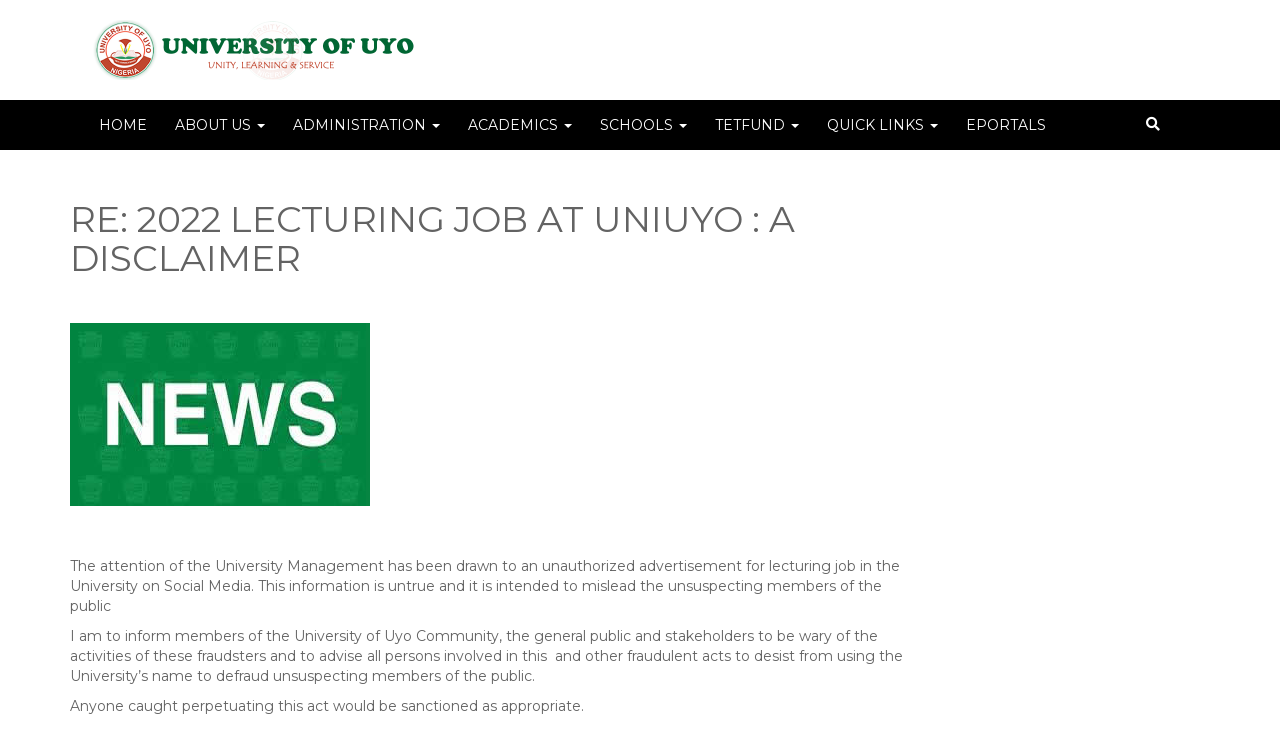

--- FILE ---
content_type: text/html; charset=UTF-8
request_url: https://uniuyo.edu.ng/notice/re-2022-lecturing-job-at-uniuyo-a-disclaimer/
body_size: 18118
content:
<!DOCTYPE html>
<html lang="en-US">
<head>
    <meta charset="UTF-8">
    <meta name="viewport" content="width=device-width, initial-scale=1">
    <link rel="profile" href="http://gmpg.org/xfn/11">
    <link rel="pingback" href="https://uniuyo.edu.ng/xmlrpc.php">



    <title>RE: 2022 LECTURING JOB AT UNIUYO : A  DISCLAIMER &#8211; University Of Uyo</title>
<meta name='robots' content='max-image-preview:large' />
<link rel="alternate" type="application/rss+xml" title="University Of Uyo &raquo; Feed" href="https://uniuyo.edu.ng/feed/" />
<link rel="alternate" title="oEmbed (JSON)" type="application/json+oembed" href="https://uniuyo.edu.ng/wp-json/oembed/1.0/embed?url=https%3A%2F%2Funiuyo.edu.ng%2Fnotice%2Fre-2022-lecturing-job-at-uniuyo-a-disclaimer%2F" />
<link rel="alternate" title="oEmbed (XML)" type="text/xml+oembed" href="https://uniuyo.edu.ng/wp-json/oembed/1.0/embed?url=https%3A%2F%2Funiuyo.edu.ng%2Fnotice%2Fre-2022-lecturing-job-at-uniuyo-a-disclaimer%2F&#038;format=xml" />
<style id='wp-img-auto-sizes-contain-inline-css' type='text/css'>
img:is([sizes=auto i],[sizes^="auto," i]){contain-intrinsic-size:3000px 1500px}
/*# sourceURL=wp-img-auto-sizes-contain-inline-css */
</style>
<link rel='stylesheet' id='embed-pdf-viewer-css' href='https://uniuyo.edu.ng/wp-content/plugins/embed-pdf-viewer/css/embed-pdf-viewer.css?ver=2.4.6' type='text/css' media='screen' />
<style id='wp-emoji-styles-inline-css' type='text/css'>

	img.wp-smiley, img.emoji {
		display: inline !important;
		border: none !important;
		box-shadow: none !important;
		height: 1em !important;
		width: 1em !important;
		margin: 0 0.07em !important;
		vertical-align: -0.1em !important;
		background: none !important;
		padding: 0 !important;
	}
/*# sourceURL=wp-emoji-styles-inline-css */
</style>
<link rel='stylesheet' id='wp-block-library-css' href='https://uniuyo.edu.ng/wp-includes/css/dist/block-library/style.min.css?ver=6.9' type='text/css' media='all' />
<style id='wp-block-list-inline-css' type='text/css'>
ol,ul{box-sizing:border-box}:root :where(.wp-block-list.has-background){padding:1.25em 2.375em}
/*# sourceURL=https://uniuyo.edu.ng/wp-includes/blocks/list/style.min.css */
</style>
<style id='wp-block-paragraph-inline-css' type='text/css'>
.is-small-text{font-size:.875em}.is-regular-text{font-size:1em}.is-large-text{font-size:2.25em}.is-larger-text{font-size:3em}.has-drop-cap:not(:focus):first-letter{float:left;font-size:8.4em;font-style:normal;font-weight:100;line-height:.68;margin:.05em .1em 0 0;text-transform:uppercase}body.rtl .has-drop-cap:not(:focus):first-letter{float:none;margin-left:.1em}p.has-drop-cap.has-background{overflow:hidden}:root :where(p.has-background){padding:1.25em 2.375em}:where(p.has-text-color:not(.has-link-color)) a{color:inherit}p.has-text-align-left[style*="writing-mode:vertical-lr"],p.has-text-align-right[style*="writing-mode:vertical-rl"]{rotate:180deg}
/*# sourceURL=https://uniuyo.edu.ng/wp-includes/blocks/paragraph/style.min.css */
</style>
<style id='global-styles-inline-css' type='text/css'>
:root{--wp--preset--aspect-ratio--square: 1;--wp--preset--aspect-ratio--4-3: 4/3;--wp--preset--aspect-ratio--3-4: 3/4;--wp--preset--aspect-ratio--3-2: 3/2;--wp--preset--aspect-ratio--2-3: 2/3;--wp--preset--aspect-ratio--16-9: 16/9;--wp--preset--aspect-ratio--9-16: 9/16;--wp--preset--color--black: #000000;--wp--preset--color--cyan-bluish-gray: #abb8c3;--wp--preset--color--white: #ffffff;--wp--preset--color--pale-pink: #f78da7;--wp--preset--color--vivid-red: #cf2e2e;--wp--preset--color--luminous-vivid-orange: #ff6900;--wp--preset--color--luminous-vivid-amber: #fcb900;--wp--preset--color--light-green-cyan: #7bdcb5;--wp--preset--color--vivid-green-cyan: #00d084;--wp--preset--color--pale-cyan-blue: #8ed1fc;--wp--preset--color--vivid-cyan-blue: #0693e3;--wp--preset--color--vivid-purple: #9b51e0;--wp--preset--gradient--vivid-cyan-blue-to-vivid-purple: linear-gradient(135deg,rgb(6,147,227) 0%,rgb(155,81,224) 100%);--wp--preset--gradient--light-green-cyan-to-vivid-green-cyan: linear-gradient(135deg,rgb(122,220,180) 0%,rgb(0,208,130) 100%);--wp--preset--gradient--luminous-vivid-amber-to-luminous-vivid-orange: linear-gradient(135deg,rgb(252,185,0) 0%,rgb(255,105,0) 100%);--wp--preset--gradient--luminous-vivid-orange-to-vivid-red: linear-gradient(135deg,rgb(255,105,0) 0%,rgb(207,46,46) 100%);--wp--preset--gradient--very-light-gray-to-cyan-bluish-gray: linear-gradient(135deg,rgb(238,238,238) 0%,rgb(169,184,195) 100%);--wp--preset--gradient--cool-to-warm-spectrum: linear-gradient(135deg,rgb(74,234,220) 0%,rgb(151,120,209) 20%,rgb(207,42,186) 40%,rgb(238,44,130) 60%,rgb(251,105,98) 80%,rgb(254,248,76) 100%);--wp--preset--gradient--blush-light-purple: linear-gradient(135deg,rgb(255,206,236) 0%,rgb(152,150,240) 100%);--wp--preset--gradient--blush-bordeaux: linear-gradient(135deg,rgb(254,205,165) 0%,rgb(254,45,45) 50%,rgb(107,0,62) 100%);--wp--preset--gradient--luminous-dusk: linear-gradient(135deg,rgb(255,203,112) 0%,rgb(199,81,192) 50%,rgb(65,88,208) 100%);--wp--preset--gradient--pale-ocean: linear-gradient(135deg,rgb(255,245,203) 0%,rgb(182,227,212) 50%,rgb(51,167,181) 100%);--wp--preset--gradient--electric-grass: linear-gradient(135deg,rgb(202,248,128) 0%,rgb(113,206,126) 100%);--wp--preset--gradient--midnight: linear-gradient(135deg,rgb(2,3,129) 0%,rgb(40,116,252) 100%);--wp--preset--font-size--small: 13px;--wp--preset--font-size--medium: 20px;--wp--preset--font-size--large: 36px;--wp--preset--font-size--x-large: 42px;--wp--preset--spacing--20: 0.44rem;--wp--preset--spacing--30: 0.67rem;--wp--preset--spacing--40: 1rem;--wp--preset--spacing--50: 1.5rem;--wp--preset--spacing--60: 2.25rem;--wp--preset--spacing--70: 3.38rem;--wp--preset--spacing--80: 5.06rem;--wp--preset--shadow--natural: 6px 6px 9px rgba(0, 0, 0, 0.2);--wp--preset--shadow--deep: 12px 12px 50px rgba(0, 0, 0, 0.4);--wp--preset--shadow--sharp: 6px 6px 0px rgba(0, 0, 0, 0.2);--wp--preset--shadow--outlined: 6px 6px 0px -3px rgb(255, 255, 255), 6px 6px rgb(0, 0, 0);--wp--preset--shadow--crisp: 6px 6px 0px rgb(0, 0, 0);}:where(.is-layout-flex){gap: 0.5em;}:where(.is-layout-grid){gap: 0.5em;}body .is-layout-flex{display: flex;}.is-layout-flex{flex-wrap: wrap;align-items: center;}.is-layout-flex > :is(*, div){margin: 0;}body .is-layout-grid{display: grid;}.is-layout-grid > :is(*, div){margin: 0;}:where(.wp-block-columns.is-layout-flex){gap: 2em;}:where(.wp-block-columns.is-layout-grid){gap: 2em;}:where(.wp-block-post-template.is-layout-flex){gap: 1.25em;}:where(.wp-block-post-template.is-layout-grid){gap: 1.25em;}.has-black-color{color: var(--wp--preset--color--black) !important;}.has-cyan-bluish-gray-color{color: var(--wp--preset--color--cyan-bluish-gray) !important;}.has-white-color{color: var(--wp--preset--color--white) !important;}.has-pale-pink-color{color: var(--wp--preset--color--pale-pink) !important;}.has-vivid-red-color{color: var(--wp--preset--color--vivid-red) !important;}.has-luminous-vivid-orange-color{color: var(--wp--preset--color--luminous-vivid-orange) !important;}.has-luminous-vivid-amber-color{color: var(--wp--preset--color--luminous-vivid-amber) !important;}.has-light-green-cyan-color{color: var(--wp--preset--color--light-green-cyan) !important;}.has-vivid-green-cyan-color{color: var(--wp--preset--color--vivid-green-cyan) !important;}.has-pale-cyan-blue-color{color: var(--wp--preset--color--pale-cyan-blue) !important;}.has-vivid-cyan-blue-color{color: var(--wp--preset--color--vivid-cyan-blue) !important;}.has-vivid-purple-color{color: var(--wp--preset--color--vivid-purple) !important;}.has-black-background-color{background-color: var(--wp--preset--color--black) !important;}.has-cyan-bluish-gray-background-color{background-color: var(--wp--preset--color--cyan-bluish-gray) !important;}.has-white-background-color{background-color: var(--wp--preset--color--white) !important;}.has-pale-pink-background-color{background-color: var(--wp--preset--color--pale-pink) !important;}.has-vivid-red-background-color{background-color: var(--wp--preset--color--vivid-red) !important;}.has-luminous-vivid-orange-background-color{background-color: var(--wp--preset--color--luminous-vivid-orange) !important;}.has-luminous-vivid-amber-background-color{background-color: var(--wp--preset--color--luminous-vivid-amber) !important;}.has-light-green-cyan-background-color{background-color: var(--wp--preset--color--light-green-cyan) !important;}.has-vivid-green-cyan-background-color{background-color: var(--wp--preset--color--vivid-green-cyan) !important;}.has-pale-cyan-blue-background-color{background-color: var(--wp--preset--color--pale-cyan-blue) !important;}.has-vivid-cyan-blue-background-color{background-color: var(--wp--preset--color--vivid-cyan-blue) !important;}.has-vivid-purple-background-color{background-color: var(--wp--preset--color--vivid-purple) !important;}.has-black-border-color{border-color: var(--wp--preset--color--black) !important;}.has-cyan-bluish-gray-border-color{border-color: var(--wp--preset--color--cyan-bluish-gray) !important;}.has-white-border-color{border-color: var(--wp--preset--color--white) !important;}.has-pale-pink-border-color{border-color: var(--wp--preset--color--pale-pink) !important;}.has-vivid-red-border-color{border-color: var(--wp--preset--color--vivid-red) !important;}.has-luminous-vivid-orange-border-color{border-color: var(--wp--preset--color--luminous-vivid-orange) !important;}.has-luminous-vivid-amber-border-color{border-color: var(--wp--preset--color--luminous-vivid-amber) !important;}.has-light-green-cyan-border-color{border-color: var(--wp--preset--color--light-green-cyan) !important;}.has-vivid-green-cyan-border-color{border-color: var(--wp--preset--color--vivid-green-cyan) !important;}.has-pale-cyan-blue-border-color{border-color: var(--wp--preset--color--pale-cyan-blue) !important;}.has-vivid-cyan-blue-border-color{border-color: var(--wp--preset--color--vivid-cyan-blue) !important;}.has-vivid-purple-border-color{border-color: var(--wp--preset--color--vivid-purple) !important;}.has-vivid-cyan-blue-to-vivid-purple-gradient-background{background: var(--wp--preset--gradient--vivid-cyan-blue-to-vivid-purple) !important;}.has-light-green-cyan-to-vivid-green-cyan-gradient-background{background: var(--wp--preset--gradient--light-green-cyan-to-vivid-green-cyan) !important;}.has-luminous-vivid-amber-to-luminous-vivid-orange-gradient-background{background: var(--wp--preset--gradient--luminous-vivid-amber-to-luminous-vivid-orange) !important;}.has-luminous-vivid-orange-to-vivid-red-gradient-background{background: var(--wp--preset--gradient--luminous-vivid-orange-to-vivid-red) !important;}.has-very-light-gray-to-cyan-bluish-gray-gradient-background{background: var(--wp--preset--gradient--very-light-gray-to-cyan-bluish-gray) !important;}.has-cool-to-warm-spectrum-gradient-background{background: var(--wp--preset--gradient--cool-to-warm-spectrum) !important;}.has-blush-light-purple-gradient-background{background: var(--wp--preset--gradient--blush-light-purple) !important;}.has-blush-bordeaux-gradient-background{background: var(--wp--preset--gradient--blush-bordeaux) !important;}.has-luminous-dusk-gradient-background{background: var(--wp--preset--gradient--luminous-dusk) !important;}.has-pale-ocean-gradient-background{background: var(--wp--preset--gradient--pale-ocean) !important;}.has-electric-grass-gradient-background{background: var(--wp--preset--gradient--electric-grass) !important;}.has-midnight-gradient-background{background: var(--wp--preset--gradient--midnight) !important;}.has-small-font-size{font-size: var(--wp--preset--font-size--small) !important;}.has-medium-font-size{font-size: var(--wp--preset--font-size--medium) !important;}.has-large-font-size{font-size: var(--wp--preset--font-size--large) !important;}.has-x-large-font-size{font-size: var(--wp--preset--font-size--x-large) !important;}
/*# sourceURL=global-styles-inline-css */
</style>

<style id='classic-theme-styles-inline-css' type='text/css'>
/*! This file is auto-generated */
.wp-block-button__link{color:#fff;background-color:#32373c;border-radius:9999px;box-shadow:none;text-decoration:none;padding:calc(.667em + 2px) calc(1.333em + 2px);font-size:1.125em}.wp-block-file__button{background:#32373c;color:#fff;text-decoration:none}
/*# sourceURL=/wp-includes/css/classic-themes.min.css */
</style>
<link rel='stylesheet' id='rw-slider-image-script-css' href='https://uniuyo.edu.ng/wp-content/plugins/slider-images/style/rw-slider-image-widget.css?ver=6.9' type='text/css' media='all' />
<link rel='stylesheet' id='rw-slider-image-style-fontawesome-css' href='https://uniuyo.edu.ng/wp-content/plugins/slider-images/style/richwebicons.css?ver=6.9' type='text/css' media='all' />
<link rel='stylesheet' id='bootstrap-css' href='https://uniuyo.edu.ng/wp-content/themes/academia/dist/css/bootstrap.css?ver=6.9' type='text/css' media='all' />
<link rel='stylesheet' id='animate-css' href='https://uniuyo.edu.ng/wp-content/themes/academia/dist/css/animate.css?ver=6.9' type='text/css' media='all' />
<link rel='stylesheet' id='font-awesome-academia-css' href='https://uniuyo.edu.ng/wp-content/themes/academia/dist/css/font-awesome.all.min.css?ver=6.9' type='text/css' media='all' />
<link rel='stylesheet' id='magnific-popup-css' href='https://uniuyo.edu.ng/wp-content/themes/academia/dist/css/magnific-popup.css?ver=6.9' type='text/css' media='all' />
<link rel='stylesheet' id='owl-carousel-css' href='https://uniuyo.edu.ng/wp-content/themes/academia/dist/css/owl.carousel.css?ver=6.9' type='text/css' media='all' />
<link rel='stylesheet' id='academia-style-css' href='https://uniuyo.edu.ng/wp-content/themes/academia/style.css?ver=6.9' type='text/css' media='all' />
<link rel='stylesheet' id='academia-font-css' href='https://uniuyo.edu.ng/wp-content/themes/academia/dist/fonts/academia/style.css?ver=6.9' type='text/css' media='all' />
<link rel='stylesheet' id='montserrat-font-css' href='https://uniuyo.edu.ng/wp-content/themes/academia/dist/fonts/montserrat/montserrat.css?ver=6.9' type='text/css' media='all' />
<link rel='stylesheet' id='academia-main-style-css' href='https://uniuyo.edu.ng/wp-content/themes/academia/dist/css/green.css?ver=6.9' type='text/css' media='all' />
<link rel='stylesheet' id='wp-pagenavi-css' href='https://uniuyo.edu.ng/wp-content/plugins/wp-pagenavi/pagenavi-css.css?ver=2.70' type='text/css' media='all' />
<link rel='stylesheet' id='tablepress-default-css' href='https://uniuyo.edu.ng/wp-content/plugins/tablepress/css/build/default.css?ver=3.2.6' type='text/css' media='all' />
<script type="text/javascript" src="https://uniuyo.edu.ng/wp-includes/js/jquery/jquery.min.js?ver=3.7.1" id="jquery-core-js"></script>
<script type="text/javascript" src="https://uniuyo.edu.ng/wp-includes/js/jquery/jquery-migrate.min.js?ver=3.4.1" id="jquery-migrate-js"></script>
<script type="text/javascript" src="https://uniuyo.edu.ng/wp-includes/js/jquery/ui/core.min.js?ver=1.13.3" id="jquery-ui-core-js"></script>
<script type="text/javascript" src="https://uniuyo.edu.ng/wp-content/plugins/slider-images/scripts/rw-slider-image-widget.js?ver=6.9" id="rw-slider-image-script-js"></script>
<script type="text/javascript" src="https://uniuyo.edu.ng/wp-content/plugins/slider-images/scripts/jquery.easing.1.2.js?ver=6.9" id="rw-slider-image-script-easing-js"></script>
<script type="text/javascript" src="https://uniuyo.edu.ng/wp-content/plugins/slider-images/scripts/jquery.anythingslider.min.js?ver=6.9" id="rw-slider-image-script-anythingslider-js"></script>
<script type="text/javascript" src="https://uniuyo.edu.ng/wp-content/plugins/slider-images/scripts/jquery.colorbox-min.js?ver=6.9" id="rw-slider-image-script-colorbox-js"></script>
<script type="text/javascript" src="https://uniuyo.edu.ng/wp-content/themes/academia/dist/js/pace.min.js?ver=5.8" id="pace-js-js"></script>
<link rel="https://api.w.org/" href="https://uniuyo.edu.ng/wp-json/" /><link rel="EditURI" type="application/rsd+xml" title="RSD" href="https://uniuyo.edu.ng/xmlrpc.php?rsd" />
<meta name="generator" content="WordPress 6.9" />
<link rel="canonical" href="https://uniuyo.edu.ng/notice/re-2022-lecturing-job-at-uniuyo-a-disclaimer/" />
<link rel='shortlink' href='https://uniuyo.edu.ng/?p=7388' />
<script>readMoreArgs = []</script><script type="text/javascript">
				EXPM_VERSION=3.55;EXPM_AJAX_URL='https://uniuyo.edu.ng/wp-admin/admin-ajax.php';
			function yrmAddEvent(element, eventName, fn) {
				if (element.addEventListener)
					element.addEventListener(eventName, fn, false);
				else if (element.attachEvent)
					element.attachEvent('on' + eventName, fn);
			}
			</script><style type="text/css">
    .pace-active .pace-activity{
        position: fixed;
        top: 0;
        left: 0;
        right: 0;
        bottom: 0;
        background:url(https://uniuyo.edu.ng/wp-content/themes/academia/dist/images/preloader.gif) no-repeat #fff 50%;
        -moz-background-size:64px 64px;
        -o-background-size:64px 64px;
        -webkit-background-size:64px 64px;
        background-size:64px 64px;
        z-index: 100;
        width:100%;
        height:100%;
    }


</style>
    

        <style>
            a,
            .home-v5 .nav .current-menu-item > a,
            .home-v5 .nav .current-menu-ancestor > a,
            .home-v5 .nav .current-menu-item > a:hover,
            .home-v5 .nav .current-menu-ancestor > a:hover,
            .home-v5 .nav .current-menu-item > a:focus,
            .home-v5 .nav .current-menu-ancestor > a:focus,
            .home-v5 .nav .current-menu-item > a,
            .home-v5 .nav .current-menu-item > a:hover,
            .home-v5 .nav .current-menu-item > a:focus,
            .home-v5 .nav .current-menu-item > a.open,
            .woocommerce button.button.alt:hover,
            .btn-special:hover,
            input[type="submit"]:hover,
            .woocommerce #respond input#submit:hover,
            .woocommerce a.button:hover,
            .woocommerce button.button:hover,
            .woocommerce input.button:hover,
            .woocommerce a.button.alt:hover,
            .woocommerce input.button.alt:hover,
            #tribe-bar-form .tribe-bar-submit input[type=submit]:hover,
            .button.purchase-button:hover,
            .complete-lesson-button:hover,
            .button-start-quiz:hover,
            .button-finish-quiz:hover,
            .tribe-events-widget-link a:hover,
            .tribe-events-back a:hover,
            .btn-bordered,
            .pagination a,
            .nav-links .nav-previous:hover a,
            .tribe-events-sub-nav .nav-previous:hover a,
            .nav-links .tribe-events-nav-previous:hover a,
            .tribe-events-sub-nav .tribe-events-nav-previous:hover a,
            .nav-links .nav-previous:hover::before,
            .tribe-events-sub-nav .nav-previous:hover::before,
            .nav-links .tribe-events-nav-previous:hover::before,
            .tribe-events-sub-nav .tribe-events-nav-previous:hover::before,
            .nav-links .nav-next:hover a,
            .tribe-events-sub-nav .nav-next:hover a,
            .nav-links .tribe-events-nav-next:hover a,
            .tribe-events-sub-nav .tribe-events-nav-next:hover a,
            .nav-links .tribe-events-nav-right:hover a,
            .tribe-events-sub-nav .tribe-events-nav-right:hover a,
            .nav-links .nav-next:hover::after,
            .tribe-events-sub-nav .nav-next:hover::after,
            .nav-links .tribe-events-nav-next:hover::after,
            .tribe-events-sub-nav .tribe-events-nav-next:hover::after,
            .nav-links .tribe-events-nav-right:hover::after,
            .tribe-events-sub-nav .tribe-events-nav-right:hover::after,
            .post.format-link .article-intro a:hover,
            .course-title:hover,
            .course-title a:hover,
            .woocommerce span.onsale,
            .woocommerce .quantity .qty,
            .owl-nav .btn,
            #back-to-top .btn,
            .ac-feature:hover h4,
            .ac-double-border-btn,
            .titlecontent .download-details .theme-features ul li i,
            .site-footer .tagcloud a:hover,
            .site-footer .btn.btn-default,
            .site-footer ul li a:hover,
            .text-primary,
            .ac-radius-md-btn:hover {
                color: #0e8c3a;
            }

            .vc_tta-tab.vc_active > a,
            .vc_tta-panel.vc_active .vc_tta-panel-heading > a,
            {
                color: #0e8c3a !important;
            }



            .bg-primary,
            .home-v1 .nav ul.dropdown-menu,
            .home-v2 .nav ul.dropdown-menu,
            .home-v4 .nav ul.dropdown-menu,
            .home-v3 .nav ul.dropdown-menu,
            #tx-trigger-effects button,
            .home-v4 .ac-header,
            .btn,
            button,
            input[type="submit"],
            .woocommerce #respond input#submit,
            .woocommerce a.button,
            .woocommerce button.button,
            .woocommerce input.button,
            .woocommerce a.button.alt,
            .woocommerce input.button.alt,
            #tribe-bar-form .tribe-bar-submit input[type=submit],
            .button.purchase-button,
            .complete-lesson-button,
            .button-start-quiz,
            .button-finish-quiz,
            input[type="button"],
            .tribe-events-widget-link a,
            .tribe-events-back a,
            .single_add_to_cart_button,
            .woocommerce button.button.alt,
            .btn-bordered:hover,
            .pagination .active a,
            .pagination .active a:hover,
            .nav-links .nav-previous,
            .tribe-events-sub-nav .nav-previous,
            .nav-links .tribe-events-nav-previous,
            .tribe-events-sub-nav .tribe-events-nav-previous,
            .nav-links .nav-next,
            .tribe-events-sub-nav .nav-next,
            .nav-links .tribe-events-nav-next,
            .tribe-events-sub-nav .tribe-events-nav-next,
            .nav-links .tribe-events-nav-right,
            .tribe-events-sub-nav .tribe-events-nav-right,
            .post.format-link .article-intro a,
            section.widget_calendar div.calendar_wrap table thead tr th,
            .course-header,
            .custom-header,
            .simple-testimonial #academia-testimonial.testimonial-style-2 .carousel-indicators li.active,
            #tribe-events .tribe-events-calendar thead th,
            #tribe-events .tribe-events-button,
            #tribe-events .tribe-events-button:hover,
            #tribe_events_filters_wrapper input[type=submit],
            .tribe-events-button,
            .tribe-events-button.tribe-active:hover,
            .tribe-events-button.tribe-inactive,
            .tribe-events-button:hover,
            .tribe-events-calendar td.tribe-events-present div[id*=tribe-events-daynum-],
            .tribe-events-calendar td.tribe-events-present div[id*=tribe-events-daynum-] > a,
            .home-v2 .ac-navbar .navbar-toggle,
            .home-v5 .nav .current-menu-item > a::before,
            .home-v5 .nav .current-menu-ancestor > a::before,
            .tx-menu,
            .woocommerce .woocommerce-MyAccount-navigation li,
            .ac-default-btn,
            .ac-large-btn,
            .ac-medium-btn,
            .ac-small-btn,
            .titlecontent .download-details .download-button .ac-highlight-btn,
            #tribe-events #tribe-events-content .tribe-events-schedule .tribe-events-cost,
            .learnpress-course-item .learnpress-course-thumbnail .course-price,
            #popup_title,
            .preset-on #mc_embed_signup input#mc-embedded-subscribe,
            .preset-on #mc_embed_signup input#mc-embedded-subscribe:focus {
                background-color: #0e8c3a;
            }

            .vc_tta-tab,
            .vc_tta-panel-heading,
            .vc_tta-panel-heading:hover,
            .vc_tta-panel.vc_active .vc_tta-panel-heading,
            .preset-on .rev_slider .tp-bgimg,
            .preset-on .rev_slider .rev-btn,
            .preset-on .vc_btn3-style-custom {
                background-color: #0e8c3a !important;
            }


            .pagination .active a,
            .pagination .active a:hover,
            .simple-testimonial #academia-testimonial.testimonial-style-2 .carousel-indicators li.active,
            .btn-bordered,
            #loginform input,
            .woocommerce form .form-row input.input-text,
            .woocommerce form .form-row textarea,
            .form-group input,
            .form-group textarea,
            input[type="text"],
            input[type="email"],
            textarea,
            .post.sticky,
            .post.format-link .article-intro a,
            section.widget_calendar div.calendar_wrap table thead tr th,
            section.widget_calendar div.calendar_wrap table tbody tr td,
            .woocommerce .quantity .qty,
            select,
            .owl-nav .btn,
            #back-to-top .btn-primary,
            .woocommerce .woocommerce-ordering select,
            select.form-control,
            #lang_sel a,
            .ac-radius-btn:hover,
            .ac-radius-md-btn:hover,
            .ac-double-border-btn,
            .ac-double-border-btn:before,
            .site-footer .form-control,
            .site-footer .btn.btn-default {
                border-color: #0e8c3a;
            }

            #lang_sel ul ul {
                border-top-color: #0e8c3a !important;
            }

            #tribe-events .tribe-events-calendar thead th {
                border-left-color: #0e8c3a;
            }
            #tribe-events .tribe-events-calendar thead th,
            #course-curriculum-popup #popup-main #popup-header .popup-menu {
                border-right-color: #0e8c3a;
            }

            #tribe-bar-form input[type=text], #tribe-bar-form input[type=text]:focus,
            #course-curriculum-popup #popup-main #popup-header,
            .learn-press-tabs .learn-press-nav-tabs .learn-press-nav-tab.active,
            .learn-press-user-profile .learn-press-tabs > li.current {
                border-bottom-color: #0e8c3a;
            }

            .home .home-v4 .ac-header {
                background-color: rgba(14,140,58, 0.8);
            }

            .ac-teachers-team .ateam .team-body {
                background: rgba(14,140,58, 0.9);
            }

            .tribe-events-calendar div[id*=tribe-events-daynum-] {
                background-color: rgba(14,140,58, 0.75);
            }
            .tribe-events-calendar td.tribe-events-past div[id*=tribe-events-daynum-] {
                background-color: rgba(14,140,58, 0.6);
            }
            #tribe-events-content .tribe-events-calendar td {
                border: 1px solid rgba(14,140,58, 0.5);
            }

            .home-v1 .nav > li > a::before,
            .home-v2 .nav > li > a::before,
            .home-v3 .nav > li::before,
            .home-v3 .nav > .dropdown::before {
                background-color: #0f9a3f;
            }

            .home-v1 .nav ul.dropdown-menu li a:hover,
            .home-v2 .nav ul.dropdown-menu li a:hover,
            .home-v4 .nav ul.dropdown-menu li a:hover,
            .home-v5 .nav ul.dropdown-menu li a:hover,
            .home-v1 .nav ul.dropdown-menu li a:focus,
            .home-v2 .nav ul.dropdown-menu li a:focus,
            .home-v4 .nav ul.dropdown-menu li a:focus,
            .home-v5 .nav ul.dropdown-menu li a:focus,
            .home-v1 .nav ul.dropdown-menu li a:active,
            .home-v2 .nav ul.dropdown-menu li a:active,
            .home-v4 .nav ul.dropdown-menu li a:active,
            .home-v5 .nav ul.dropdown-menu li a:active,
            .home-v3 .nav ul.dropdown-menu li a:hover,
            .home-v3 .nav ul.dropdown-menu li a:focus,
            .home-v3 .nav ul.dropdown-menu li a:active,
            .home-v3 .nav .tx_megamenu:hover,
            .home-v3 .nav .tx_megamenu:focus,
            .home-v3 .nav .tx_megamenu.open {
                background-color: #10a142;
            }
            section.widget_calendar div.calendar_wrap table tbody tr td#today {
                background: #0f9a3f;
            }
            a:hover, a:focus {
                color: #0b7731;
            }
            a.bg-primary:hover,
            a.bg-primary:focus {
                background-color: #0c7e34;
            }


        </style>

    
        <style>
            .home-v1 .ac-header, .home-v3 .ac-header, .home-v2 .section-roof {
                background-color: ;
            }

            .home-v1 .navbar-default, .home-v3 .navbar-default, .home-v2 .ac-header {
                background-color: ;
            }
        </style>

    
        <style>
            .site-footer {
                background-color: ;
            }

            .site-footer .site-info {
                background-color: ;
            }
        </style>

    
        <style>

            .home-v1 .ac-header, .home-v3 .ac-header, .home-v2 .section-roof {
                color: #ffffff !important;
            }

            .home-v1 .ac-header a, .home-v3 .ac-header a, .home-v2 .section-roof a {
                color:  !important;
            }

            .home-v1 .ac-header a:hover, .home-v3 .ac-header a:hover, .home-v2 .section-roof a:hover {
                color: #ffffff !important;
            }

            .home-v1 .ac-header a:active, .home-v3 .ac-header a:active, .home-v2 .section-roof a:active {
                color:  !important;
            }

            .ac-navbar li a {
                color: #ffffff !important;
            }
            .ac-navbar li a:hover {
                color: #ffffff !important;
            }
            .ac-navbar li a:active {
                color: #dddddd !important;
            }

            .site-content {
                color: #000000 !important;
            }
            .site-content a {
                color:  !important;
            }
            .site-content a:hover {
                color:  !important;
            }
            .site-content a:active {
                color:  !important;
            }



            .site-footer * {
                color: #ffffff !important;
            }
            .site-footer a {
                color:  !important;
            }
            .site-footer a:hover {
                color:  !important;
            }

            .site-footer a:active {
                color:  !important;
            }

        </style>

    <link href='https://fonts.googleapis.com/css?family=Montserrat:regular' rel='stylesheet' type='text/css'><link href='https://fonts.googleapis.com/css?family=Montserrat:regular' rel='stylesheet' type='text/css'>
        <style>

            h1, h2, h3, h4, h5 {
                font-family: 'Montserrat' !important;
                font-weight: regular !important;
            }

            body {
                font-family: 'Montserrat' !important;
                font-weight: regular !important;
            }

        </style>

   
    <style>
            </style>

<meta name="generator" content="Powered by Slider Revolution 6.6.16 - responsive, Mobile-Friendly Slider Plugin for WordPress with comfortable drag and drop interface." />
<link rel="icon" href="https://uniuyo.edu.ng/wp-content/uploads/2021/04/log.png" sizes="32x32" />
<link rel="icon" href="https://uniuyo.edu.ng/wp-content/uploads/2021/04/log.png" sizes="192x192" />
<link rel="apple-touch-icon" href="https://uniuyo.edu.ng/wp-content/uploads/2021/04/log.png" />
<meta name="msapplication-TileImage" content="https://uniuyo.edu.ng/wp-content/uploads/2021/04/log.png" />
<script>function setREVStartSize(e){
			//window.requestAnimationFrame(function() {
				window.RSIW = window.RSIW===undefined ? window.innerWidth : window.RSIW;
				window.RSIH = window.RSIH===undefined ? window.innerHeight : window.RSIH;
				try {
					var pw = document.getElementById(e.c).parentNode.offsetWidth,
						newh;
					pw = pw===0 || isNaN(pw) || (e.l=="fullwidth" || e.layout=="fullwidth") ? window.RSIW : pw;
					e.tabw = e.tabw===undefined ? 0 : parseInt(e.tabw);
					e.thumbw = e.thumbw===undefined ? 0 : parseInt(e.thumbw);
					e.tabh = e.tabh===undefined ? 0 : parseInt(e.tabh);
					e.thumbh = e.thumbh===undefined ? 0 : parseInt(e.thumbh);
					e.tabhide = e.tabhide===undefined ? 0 : parseInt(e.tabhide);
					e.thumbhide = e.thumbhide===undefined ? 0 : parseInt(e.thumbhide);
					e.mh = e.mh===undefined || e.mh=="" || e.mh==="auto" ? 0 : parseInt(e.mh,0);
					if(e.layout==="fullscreen" || e.l==="fullscreen")
						newh = Math.max(e.mh,window.RSIH);
					else{
						e.gw = Array.isArray(e.gw) ? e.gw : [e.gw];
						for (var i in e.rl) if (e.gw[i]===undefined || e.gw[i]===0) e.gw[i] = e.gw[i-1];
						e.gh = e.el===undefined || e.el==="" || (Array.isArray(e.el) && e.el.length==0)? e.gh : e.el;
						e.gh = Array.isArray(e.gh) ? e.gh : [e.gh];
						for (var i in e.rl) if (e.gh[i]===undefined || e.gh[i]===0) e.gh[i] = e.gh[i-1];
											
						var nl = new Array(e.rl.length),
							ix = 0,
							sl;
						e.tabw = e.tabhide>=pw ? 0 : e.tabw;
						e.thumbw = e.thumbhide>=pw ? 0 : e.thumbw;
						e.tabh = e.tabhide>=pw ? 0 : e.tabh;
						e.thumbh = e.thumbhide>=pw ? 0 : e.thumbh;
						for (var i in e.rl) nl[i] = e.rl[i]<window.RSIW ? 0 : e.rl[i];
						sl = nl[0];
						for (var i in nl) if (sl>nl[i] && nl[i]>0) { sl = nl[i]; ix=i;}
						var m = pw>(e.gw[ix]+e.tabw+e.thumbw) ? 1 : (pw-(e.tabw+e.thumbw)) / (e.gw[ix]);
						newh =  (e.gh[ix] * m) + (e.tabh + e.thumbh);
					}
					var el = document.getElementById(e.c);
					if (el!==null && el) el.style.height = newh+"px";
					el = document.getElementById(e.c+"_wrapper");
					if (el!==null && el) {
						el.style.height = newh+"px";
						el.style.display = "block";
					}
				} catch(e){
					console.log("Failure at Presize of Slider:" + e)
				}
			//});
		  };</script>
<link rel='stylesheet' id='rs-plugin-settings-css' href='https://uniuyo.edu.ng/wp-content/plugins/revslider/public/assets/css/rs6.css?ver=6.6.16' type='text/css' media='all' />
<style id='rs-plugin-settings-inline-css' type='text/css'>
#rs-demo-id {}
/*# sourceURL=rs-plugin-settings-inline-css */
</style>
</head>



<body class="wp-singular academia_notice-template-default single single-academia_notice postid-7388 wp-theme-academia non-logged-in group-blog elementor-default elementor-kit-6">

<div id="tx-site-container" class="tx-site-container">

<nav class="tx-menu tx-effect-1" id="menu-1">
    <button class="close-button" id="close-button">Close Menu</button>
    <div class="menu"><ul>
<li class="page_item page-item-3362 page_item_has_children"><a href="https://uniuyo.edu.ng/">Home</a>
<ul class='children'>
	<li class="page_item page-item-4192"><a href="https://uniuyo.edu.ng/home/why-uniuyo/">Why UNIUYO?</a></li>
	<li class="page_item page-item-3908"><a href="https://uniuyo.edu.ng/home/mission-vision/">Mission &#038; Vision</a></li>
	<li class="page_item page-item-3924"><a href="https://uniuyo.edu.ng/home/history/">History</a></li>
	<li class="page_item page-item-3995"><a href="https://uniuyo.edu.ng/home/core-values/">Core Values</a></li>
	<li class="page_item page-item-4008"><a href="https://uniuyo.edu.ng/home/goals-objectives/">Goals &#038; Objectives</a></li>
</ul>
</li>
<li class="page_item page-item-4894"><a href="https://uniuyo.edu.ng/sch-dashboard/">Dashboard</a></li>
<li class="page_item page-item-4898"><a href="https://uniuyo.edu.ng/search-people/">Search People</a></li>
<li class="page_item page-item-4899"><a href="https://uniuyo.edu.ng/people-grid/">People Grid</a></li>
<li class="page_item page-item-4075 page_item_has_children"><a href="https://uniuyo.edu.ng/vice-chancellor/">Vice Chancellor</a>
<ul class='children'>
	<li class="page_item page-item-4095"><a href="https://uniuyo.edu.ng/vice-chancellor/deputy-vice-chancellor-administration/">Deputy Vice-Chancellor (Administration)</a></li>
	<li class="page_item page-item-4105"><a href="https://uniuyo.edu.ng/vice-chancellor/deputy-vice-chancellor-academics/">Deputy Vice-Chancellor (Academics)</a></li>
	<li class="page_item page-item-7763"><a href="https://uniuyo.edu.ng/vice-chancellor/registrar/">Registrar</a></li>
	<li class="page_item page-item-4138"><a href="https://uniuyo.edu.ng/vice-chancellor/bursar/">Bursar</a></li>
	<li class="page_item page-item-4148"><a href="https://uniuyo.edu.ng/vice-chancellor/librarian/">Librarian</a></li>
</ul>
</li>
<li class="page_item page-item-4157 page_item_has_children"><a href="https://uniuyo.edu.ng/chancellor/">Chancellor</a>
<ul class='children'>
	<li class="page_item page-item-4167"><a href="https://uniuyo.edu.ng/chancellor/pro-chancellor/">Pro-Chancellor</a></li>
	<li class="page_item page-item-4172"><a href="https://uniuyo.edu.ng/chancellor/council-members/">Council Members</a></li>
</ul>
</li>
<li class="page_item page-item-4660 page_item_has_children"><a href="https://uniuyo.edu.ng/undergraduate-admissions/">Undergraduate-Admissions</a>
<ul class='children'>
	<li class="page_item page-item-4686"><a href="https://uniuyo.edu.ng/undergraduate-admissions/postgraduate-school/">Postgraduate School</a></li>
	<li class="page_item page-item-4706"><a href="https://uniuyo.edu.ng/undergraduate-admissions/school-of-continuing-education/">School of Continuing Education</a></li>
	<li class="page_item page-item-4690"><a href="https://uniuyo.edu.ng/undergraduate-admissions/school-of-basic-studies/">School of Basic Studies</a></li>
</ul>
</li>
<li class="page_item page-item-4720"><a href="https://uniuyo.edu.ng/deans-of-faculties/">Deans Of Faculties</a></li>
<li class="page_item page-item-6684 page_item_has_children"><a href="https://uniuyo.edu.ng/institutes/">List of Institutes</a>
<ul class='children'>
	<li class="page_item page-item-6705"><a href="https://uniuyo.edu.ng/institutes/institute-for-biomedical-research-and-innovation-ibmri/">INSTITUTE FOR BIOMEDICAL RESEARCH AND INNOVATION (IBMRI)</a></li>
</ul>
</li>
<li class="page_item page-item-7461"><a href="https://uniuyo.edu.ng/list-of-centers/">List of Centers</a></li>
<li class="page_item page-item-6933 page_item_has_children"><a href="https://uniuyo.edu.ng/list-of-directorates/">List of Directorates</a>
<ul class='children'>
	<li class="page_item page-item-8540"><a href="https://uniuyo.edu.ng/list-of-directorates/siwes/">Directorate of SIWES</a></li>
	<li class="page_item page-item-6955 page_item_has_children"><a href="https://uniuyo.edu.ng/list-of-directorates/directorate-of-international-programmes/">DIRECTORATE OF INTERNATIONAL PROGRAMMES</a>
	<ul class='children'>
		<li class="page_item page-item-7021"><a href="https://uniuyo.edu.ng/list-of-directorates/directorate-of-international-programmes/dip-panel-members/">DIP Panel Members</a></li>
	</ul>
</li>
</ul>
</li>
<li class="page_item page-item-4490 page_item_has_children"><a href="https://uniuyo.edu.ng/faculty-of-agriculture/">Faculty of Agriculture</a>
<ul class='children'>
	<li class="page_item page-item-4839"><a href="https://uniuyo.edu.ng/faculty-of-agriculture/agric-economics-and-extension/">Agric Economics And Extension</a></li>
	<li class="page_item page-item-4947"><a href="https://uniuyo.edu.ng/faculty-of-agriculture/home-economics/">Home Economics</a></li>
	<li class="page_item page-item-5077"><a href="https://uniuyo.edu.ng/faculty-of-agriculture/animal-science/">Animal Science</a></li>
	<li class="page_item page-item-5086"><a href="https://uniuyo.edu.ng/faculty-of-agriculture/crop-science/">Crop Science</a></li>
	<li class="page_item page-item-5098"><a href="https://uniuyo.edu.ng/faculty-of-agriculture/fisheries-and-aquaculture/">Fisheries And Aquaculture</a></li>
	<li class="page_item page-item-5104"><a href="https://uniuyo.edu.ng/faculty-of-agriculture/food-science-and-technology/">Food Science And Technology</a></li>
	<li class="page_item page-item-5110"><a href="https://uniuyo.edu.ng/faculty-of-agriculture/soil-science/">Soil Science And Land Management</a></li>
	<li class="page_item page-item-5116"><a href="https://uniuyo.edu.ng/faculty-of-agriculture/forestry-and-enironmental-management/">Forestry And Environmental Management</a></li>
	<li class="page_item page-item-4869"><a href="https://uniuyo.edu.ng/faculty-of-agriculture/hods-faculty-agriculture/">HODs Faculty of Agriculture</a></li>
</ul>
</li>
<li class="page_item page-item-4956 page_item_has_children"><a href="https://uniuyo.edu.ng/faculty-of-arts/">Faculty of Arts</a>
<ul class='children'>
	<li class="page_item page-item-4973"><a href="https://uniuyo.edu.ng/faculty-of-arts/communication-arts/">Communication Arts</a></li>
	<li class="page_item page-item-4989"><a href="https://uniuyo.edu.ng/faculty-of-arts/english/">English</a></li>
	<li class="page_item page-item-5000"><a href="https://uniuyo.edu.ng/faculty-of-arts/history-and-international-studies/">History And International Studies</a></li>
	<li class="page_item page-item-5024"><a href="https://uniuyo.edu.ng/faculty-of-arts/linguistics-nigerian-languages/">Linguistics &#038; Nigerian Languages</a></li>
	<li class="page_item page-item-5030"><a href="https://uniuyo.edu.ng/faculty-of-arts/music/">Music</a></li>
	<li class="page_item page-item-5036"><a href="https://uniuyo.edu.ng/faculty-of-arts/philosophy/">Philosophy</a></li>
	<li class="page_item page-item-5042"><a href="https://uniuyo.edu.ng/faculty-of-arts/religious-cultural-studies/">Religious &#038; Cultural Studies</a></li>
	<li class="page_item page-item-5048"><a href="https://uniuyo.edu.ng/faculty-of-arts/theatre-arts/">Theatre Arts</a></li>
	<li class="page_item page-item-5054"><a href="https://uniuyo.edu.ng/faculty-of-arts/foreign-languages/">Foreign Languages – French</a></li>
	<li class="page_item page-item-5149"><a href="https://uniuyo.edu.ng/faculty-of-arts/hods-faculty-of-arts/">HODs Faculty of Arts</a></li>
</ul>
</li>
<li class="page_item page-item-5243 page_item_has_children"><a href="https://uniuyo.edu.ng/faculty-of-basic-medical-science/">Faculty of Basic Medical Science</a>
<ul class='children'>
	<li class="page_item page-item-5285"><a href="https://uniuyo.edu.ng/faculty-of-basic-medical-science/anatomy/">Anatomy</a></li>
	<li class="page_item page-item-5300"><a href="https://uniuyo.edu.ng/faculty-of-basic-medical-science/biochemistry/">Biochemistry</a></li>
	<li class="page_item page-item-5316"><a href="https://uniuyo.edu.ng/faculty-of-basic-medical-science/physiology/">Physiology</a></li>
	<li class="page_item page-item-5265"><a href="https://uniuyo.edu.ng/faculty-of-basic-medical-science/hods-faculty-of-basic-medical-science/">HODs Faculty of Basic Medical Science</a></li>
</ul>
</li>
<li class="page_item page-item-5325 page_item_has_children"><a href="https://uniuyo.edu.ng/faculty-of-management-sciences/">Faculty of Management Sciences</a>
<ul class='children'>
	<li class="page_item page-item-5352"><a href="https://uniuyo.edu.ng/faculty-of-management-sciences/accounting/">Accounting</a></li>
	<li class="page_item page-item-5361"><a href="https://uniuyo.edu.ng/faculty-of-management-sciences/banking-and-finance/">Banking And Finance</a></li>
	<li class="page_item page-item-5370"><a href="https://uniuyo.edu.ng/faculty-of-management-sciences/business-management/">Business Management</a></li>
	<li class="page_item page-item-5379"><a href="https://uniuyo.edu.ng/faculty-of-management-sciences/marketing/">Marketing</a></li>
	<li class="page_item page-item-5385"><a href="https://uniuyo.edu.ng/faculty-of-management-sciences/insurance/">Insurance</a></li>
	<li class="page_item page-item-5337"><a href="https://uniuyo.edu.ng/faculty-of-management-sciences/hods-faculty-of-business-administration/">HODs Faculty of Business Administration</a></li>
</ul>
</li>
<li class="page_item page-item-5394 page_item_has_children"><a href="https://uniuyo.edu.ng/clinical-sciences/">Faculty of Clinical Sciences</a>
<ul class='children'>
	<li class="page_item page-item-5449"><a href="https://uniuyo.edu.ng/clinical-sciences/medical-microbiology-and-parasitology/">Medical Microbiology and Parasitology</a></li>
	<li class="page_item page-item-5463"><a href="https://uniuyo.edu.ng/clinical-sciences/community-health/">Community Health</a></li>
	<li class="page_item page-item-5472"><a href="https://uniuyo.edu.ng/clinical-sciences/orthopaedics-traumatology/">Orthopaedics/traumatology</a></li>
	<li class="page_item page-item-5483"><a href="https://uniuyo.edu.ng/clinical-sciences/haematology/">Haematology</a></li>
	<li class="page_item page-item-5498"><a href="https://uniuyo.edu.ng/clinical-sciences/obstetrics-gynaecology/">Obstetrics &#038; Gynaecology</a></li>
	<li class="page_item page-item-5506"><a href="https://uniuyo.edu.ng/clinical-sciences/padiatrics/">Padiatrics</a></li>
	<li class="page_item page-item-5419"><a href="https://uniuyo.edu.ng/clinical-sciences/hods-faculty-of-clinical-sciences/">HODs Faculty of Clinical Sciences</a></li>
</ul>
</li>
<li class="page_item page-item-5585 page_item_has_children"><a href="https://uniuyo.edu.ng/faculty-of-education/">Faculty of Education</a>
<ul class='children'>
	<li class="page_item page-item-5636"><a href="https://uniuyo.edu.ng/faculty-of-education/early-childhood-and-special-education/">Early Childhood And Special Education</a></li>
	<li class="page_item page-item-5638"><a href="https://uniuyo.edu.ng/faculty-of-education/edu-tech-and-library-science/">Edu. Tech And Library Science</a></li>
	<li class="page_item page-item-5640"><a href="https://uniuyo.edu.ng/faculty-of-education/edu-foundation-guidance-and-counselling/">Edu. Foundation, Guidance And Counselling</a></li>
	<li class="page_item page-item-5642"><a href="https://uniuyo.edu.ng/faculty-of-education/curriculum-studies-education-mgt-planning/">Curriculum Studies, Education Mgt. Planning</a></li>
	<li class="page_item page-item-5644"><a href="https://uniuyo.edu.ng/faculty-of-education/vocational-education/">Vocational Education</a></li>
	<li class="page_item page-item-5646"><a href="https://uniuyo.edu.ng/faculty-of-education/science-education/">Science Education</a></li>
	<li class="page_item page-item-5648"><a href="https://uniuyo.edu.ng/faculty-of-education/physical-health-education/">Physical &#038; Health Education</a></li>
	<li class="page_item page-item-5594"><a href="https://uniuyo.edu.ng/faculty-of-education/hods-faculty-of-education/">HODs Faculty of Education</a></li>
</ul>
</li>
<li class="page_item page-item-5757 page_item_has_children"><a href="https://uniuyo.edu.ng/faculty-of-engineering/">Faculty of Engineering</a>
<ul class='children'>
	<li class="page_item page-item-5786"><a href="https://uniuyo.edu.ng/faculty-of-engineering/agricultural-engineering/">Agricultural Engineering</a></li>
	<li class="page_item page-item-5794"><a href="https://uniuyo.edu.ng/faculty-of-engineering/food-engineering/">Food Engineering</a></li>
	<li class="page_item page-item-5800"><a href="https://uniuyo.edu.ng/faculty-of-engineering/petroleum-engineering/">Petroleum Engineering</a></li>
	<li class="page_item page-item-5810"><a href="https://uniuyo.edu.ng/faculty-of-engineering/chemical-engineering/">Chemical Engineering</a></li>
	<li class="page_item page-item-5822"><a href="https://uniuyo.edu.ng/faculty-of-engineering/civil-engineering/">Civil Engineering</a></li>
	<li class="page_item page-item-5828"><a href="https://uniuyo.edu.ng/faculty-of-engineering/mechanical-engineering/">Mechanical Engineering</a></li>
	<li class="page_item page-item-5836"><a href="https://uniuyo.edu.ng/faculty-of-engineering/computer-engineering/">Computer Engineering</a></li>
	<li class="page_item page-item-5847"><a href="https://uniuyo.edu.ng/faculty-of-engineering/electrical-electronics-engineering/">Electrical &#038; Electronics Engineering</a></li>
	<li class="page_item page-item-5770"><a href="https://uniuyo.edu.ng/faculty-of-engineering/hods-faculty-of-engineering/">HODs Faculty of Engineering</a></li>
</ul>
</li>
<li class="page_item page-item-5936 page_item_has_children"><a href="https://uniuyo.edu.ng/faculty-of-environmental-studies/">Faculty of Environmental Studies</a>
<ul class='children'>
	<li class="page_item page-item-5979"><a href="https://uniuyo.edu.ng/faculty-of-environmental-studies/architecture/">Architecture</a></li>
	<li class="page_item page-item-5992"><a href="https://uniuyo.edu.ng/faculty-of-environmental-studies/building/">Building</a></li>
	<li class="page_item page-item-6006"><a href="https://uniuyo.edu.ng/faculty-of-environmental-studies/estate-management/">Estate Management</a></li>
	<li class="page_item page-item-6022"><a href="https://uniuyo.edu.ng/faculty-of-environmental-studies/fine-industrial-arts/">Fine &#038; Industrial Arts</a></li>
	<li class="page_item page-item-6033"><a href="https://uniuyo.edu.ng/faculty-of-environmental-studies/quantity-surveying/">Quantity Surveying</a></li>
	<li class="page_item page-item-6045"><a href="https://uniuyo.edu.ng/faculty-of-environmental-studies/geoinformatics-land-surveying/">Geoinformatics &#038; Land Surveying</a></li>
	<li class="page_item page-item-6059"><a href="https://uniuyo.edu.ng/faculty-of-environmental-studies/urban-and-regional-planning/">Urban And Regional Planning</a></li>
	<li class="page_item page-item-5945"><a href="https://uniuyo.edu.ng/faculty-of-environmental-studies/hods-faculty-of-environmental-studies/">HODs Faculty of Environmental Studies</a></li>
</ul>
</li>
<li class="page_item page-item-6117 page_item_has_children"><a href="https://uniuyo.edu.ng/faculty-of-law/">Faculty of Law</a>
<ul class='children'>
	<li class="page_item page-item-6135"><a href="https://uniuyo.edu.ng/faculty-of-law/public-law/">Public Law</a></li>
	<li class="page_item page-item-6143"><a href="https://uniuyo.edu.ng/faculty-of-law/private-law/">Private Law</a></li>
	<li class="page_item page-item-6148"><a href="https://uniuyo.edu.ng/faculty-of-law/international-law-and-jurisprudence/">International Law And Jurisprudence</a></li>
	<li class="page_item page-item-6129"><a href="https://uniuyo.edu.ng/faculty-of-law/hods-faculty-of-law/">HODs Faculty of Law</a></li>
</ul>
</li>
<li class="page_item page-item-6193 page_item_has_children"><a href="https://uniuyo.edu.ng/faculty-of-pharmacy/">Faculty of Pharmacy</a>
<ul class='children'>
	<li class="page_item page-item-6247"><a href="https://uniuyo.edu.ng/faculty-of-pharmacy/pharmaceutics-and-pharmaceutical-technology/">Pharmaceutics And Pharmaceutical Technology</a></li>
	<li class="page_item page-item-6261"><a href="https://uniuyo.edu.ng/faculty-of-pharmacy/pharmaceutical-and-medical-chemistry/">Pharmaceutical And Medical Chemistry</a></li>
	<li class="page_item page-item-6269"><a href="https://uniuyo.edu.ng/faculty-of-pharmacy/pharmacognosy-and-natural-medicine/">Pharmacognosy And Natural Medicine</a></li>
	<li class="page_item page-item-6284"><a href="https://uniuyo.edu.ng/faculty-of-pharmacy/pharmacology-and-toxicology/">Pharmacology And Toxicology</a></li>
	<li class="page_item page-item-6295"><a href="https://uniuyo.edu.ng/faculty-of-pharmacy/clinical-and-biopharmacy/">Clinical And Biopharmacy</a></li>
	<li class="page_item page-item-6202"><a href="https://uniuyo.edu.ng/faculty-of-pharmacy/hods-faculty-of-pharmacy/">HODs Faculty of Pharmacy</a></li>
</ul>
</li>
<li class="page_item page-item-6331 page_item_has_children"><a href="https://uniuyo.edu.ng/faculty-of-biological-sciences/">Faculty of Biological Sciences</a>
<ul class='children'>
	<li class="page_item page-item-6462"><a href="https://uniuyo.edu.ng/faculty-of-biological-sciences/animal-and-environmental-biology/">Animal and Environmental Biology</a></li>
	<li class="page_item page-item-6373"><a href="https://uniuyo.edu.ng/faculty-of-biological-sciences/botany-and-ecological-studies/">Botany And Ecological Studies</a></li>
	<li class="page_item page-item-9320"><a href="https://uniuyo.edu.ng/faculty-of-biological-sciences/biochemistry/">Biochemistry</a></li>
	<li class="page_item page-item-6418"><a href="https://uniuyo.edu.ng/faculty-of-biological-sciences/microbiology/">Microbiology</a></li>
	<li class="page_item page-item-6340"><a href="https://uniuyo.edu.ng/faculty-of-biological-sciences/hods-faculty-of-biological-science/">HODs Faculty of Biological Science</a></li>
</ul>
</li>
<li class="page_item page-item-9302 page_item_has_children"><a href="https://uniuyo.edu.ng/faculty-of-computing/">Faculty of Computing</a>
<ul class='children'>
	<li class="page_item page-item-6429"><a href="https://uniuyo.edu.ng/faculty-of-computing/computer-science/">Computer Science</a></li>
	<li class="page_item page-item-9534"><a href="https://uniuyo.edu.ng/faculty-of-computing/computer-science-2/">Computer Science</a></li>
	<li class="page_item page-item-9525"><a href="https://uniuyo.edu.ng/faculty-of-computing/cyber-security/">Cyber security</a></li>
	<li class="page_item page-item-9551"><a href="https://uniuyo.edu.ng/faculty-of-computing/data-science/">Data Science</a></li>
</ul>
</li>
<li class="page_item page-item-9566"><a href="https://uniuyo.edu.ng/faculty-of-vocational-education/">Faculty of Vocational Education</a></li>
<li class="page_item page-item-9310 page_item_has_children"><a href="https://uniuyo.edu.ng/faculty-of-physical-sciences/">Faculty of Physical Sciences</a>
<ul class='children'>
	<li class="page_item page-item-6451"><a href="https://uniuyo.edu.ng/faculty-of-physical-sciences/statistics/">Statistics</a></li>
	<li class="page_item page-item-6440"><a href="https://uniuyo.edu.ng/faculty-of-physical-sciences/mathematics/">Mathematics</a></li>
	<li class="page_item page-item-6410"><a href="https://uniuyo.edu.ng/faculty-of-physical-sciences/physics/">Physics</a></li>
	<li class="page_item page-item-9313"><a href="https://uniuyo.edu.ng/faculty-of-physical-sciences/geology/">Geology</a></li>
	<li class="page_item page-item-9316"><a href="https://uniuyo.edu.ng/faculty-of-physical-sciences/geophysics/">Geophysics</a></li>
	<li class="page_item page-item-6385"><a href="https://uniuyo.edu.ng/faculty-of-physical-sciences/chemistry/">Chemistry</a></li>
</ul>
</li>
<li class="page_item page-item-6513 page_item_has_children"><a href="https://uniuyo.edu.ng/faculty-of-social-science/">Faculty of Social Science</a>
<ul class='children'>
	<li class="page_item page-item-6544"><a href="https://uniuyo.edu.ng/faculty-of-social-science/economics/">Economics</a></li>
	<li class="page_item page-item-6560"><a href="https://uniuyo.edu.ng/faculty-of-social-science/geography/">Geography</a></li>
	<li class="page_item page-item-6571"><a href="https://uniuyo.edu.ng/faculty-of-social-science/political-science-and-public-administration/">Political Science And Public Administration</a></li>
	<li class="page_item page-item-6574"><a href="https://uniuyo.edu.ng/faculty-of-social-science/psychology/">Psychology</a></li>
	<li class="page_item page-item-6576"><a href="https://uniuyo.edu.ng/faculty-of-social-science/sociology-and-anthropology/">Sociology And Anthropology</a></li>
	<li class="page_item page-item-6525"><a href="https://uniuyo.edu.ng/faculty-of-social-science/hods-faculty-of-social-science/">HODs Faculty of Social Science</a></li>
</ul>
</li>
<li class="page_item page-item-6628"><a href="https://uniuyo.edu.ng/college-of-health-sciences/">College of Health Sciences</a></li>
<li class="page_item page-item-6864"><a href="https://uniuyo.edu.ng/digest-of-distinguished-honorary-graduands/">Digest of Distinguished Honorary Graduands</a></li>
<li class="page_item page-item-8102"><a href="https://uniuyo.edu.ng/sitemap/">Site-Map</a></li>
<li class="page_item page-item-9902"><a href="https://uniuyo.edu.ng/disclosure-key-institutional-data/">Key Institutional Data</a></li>
<li class="page_item page-item-6876"><a href="https://uniuyo.edu.ng/liasion-offices/">Liasion Offices</a></li>
<li class="page_item page-item-7339 page_item_has_children"><a href="https://uniuyo.edu.ng/publications-journals/">Publications &#038; Journals</a>
<ul class='children'>
	<li class="page_item page-item-7349"><a href="https://uniuyo.edu.ng/publications-journals/jocrebe/">Journal of Contemporary Research in the Built Environment</a></li>
	<li class="page_item page-item-8941"><a href="https://uniuyo.edu.ng/publications-journals/jed/">Journal of Environmental Design (JED)</a></li>
	<li class="page_item page-item-8959"><a href="https://uniuyo.edu.ng/publications-journals/ujgs/">UNIUYO Journal of Gender Studies (UJGS)</a></li>
	<li class="page_item page-item-9025"><a href="https://uniuyo.edu.ng/publications-journals/sapientia-ikike/">SAPIENTIA/IKIKE &#8211; Journal Of Philosophy</a></li>
	<li class="page_item page-item-9218"><a href="https://uniuyo.edu.ng/publications-journals/ujorcs/">Uyo Journal of Religious and Cultural Studies (UJORCS)</a></li>
	<li class="page_item page-item-7505"><a href="https://uniuyo.edu.ng/publications-journals/jrsbe/">Journal of Risk Sciences and Business Engineering</a></li>
</ul>
</li>
<li class="page_item page-item-7562"><a href="https://uniuyo.edu.ng/inaugural-lecture-series/">Inaugural Lecture Series</a></li>
<li class="page_item page-item-703 current_page_parent"><a href="https://uniuyo.edu.ng/news-blog/">Blog</a></li>
<li class="page_item page-item-3648"><a href="https://uniuyo.edu.ng/eportals/">ePortal</a></li>
</ul></div>
</nav>

    <div class="tx-site-pusher">
        <div class="tx-site-content"><!-- this is the wrapper for the content -->
            <div class="tx-site-content-inner">

<div id="page" class="site home-v1">
    <a class="skip-link screen-reader-text" href="#content">Skip to content</a>

    <!-- HEADER -->
    <header id="ac-header" class="ac-header">
        <div class="container">
        <div class="row">

            <!-- LOGO -->
            <div class="col-xs-12 col-sm-4 logo">
                <div class="logo-image">
                    <a href="https://uniuyo.edu.ng/" title="Logo">
                    <img src="https://uniuyo.edu.ng/wp-content/themes/academia/dist/images/logo/logo-blue.png" alt="Logo">                    <span>University Of Uyo</span>
                    </a>
                                            <small class="site-slogan">University of Uyo-Vision:To be a centre of academic excellence by utilizing the available human and technological resources for teaching, research, community service and sustainable development.</small>
                        
                </div>
            </div>
            <!-- //LOGO -->
            <div class="col-xs-12 col-sm-8 header-info">

                <div class="wrapper-languageswitcherload clearfix">

                    
                    
                </div>
                <div class="clearfix"></div>
                    <div class="ac-header-top-contact pull-right">
                        
                </div>
            </div>

        </div>
        </div>
    </header>
    <!-- //HEADER -->


    <!-- MAIN NAVIGATION -->

    <nav id="ac-mainnav" class="navbar navbar-default ac-mainnav">
        <div class="container" data-hover="dropdown" data-animations="fadeInUp none none none">

            <div class="sticky-logo">
                <a href="https://uniuyo.edu.ng/" title="Academia">
                    <img src="https://uniuyo.edu.ng/wp-content/themes/academia/dist/images/logo/logo-blue.png" alt="Logo">                </a>
            </div>

            <div class="navbar-header pull-right">
                <div id="tx-trigger-effects" class="pull-left">
                    <button data-effect="tx-effect-1"><i class="fa fa-bars"></i></button>
                </div>


                <div class="head-search hidden-xs">
                    <a id="head-search-trigger" href="#" class="btn btn-search"><i class="fa fa-search"></i></a>
                    <div class="search">
                        <form action="https://uniuyo.edu.ng/" method="get" class="form-inline form-search">
            <label for="s" class="element-invisible">Search ...</label>
            <input name="s" id="s" class="form-control search-query" type="search" placeholder="Search ...">
        </form>                    </div>
                </div>
                
            </div>


                <div id="academia-main-nav" class="ac-navbar navbar-collapse collapse"><ul id="menu-primary" class="nav navbar-nav"><li id="menu-item-3863" class="menu-item menu-item-type-custom menu-item-object-custom menu-item-home menu-item-3863    "><a title="Home" href="https://uniuyo.edu.ng/">Home</a></li>
<li id="menu-item-3550" class="menu-item menu-item-type-custom menu-item-object-custom menu-item-has-children menu-item-3550 dropdown    "><a title="About Us" href="#" data-toggle="dropdown" class="dropdown-toggle" aria-haspopup="true">About Us <span class="caret"></span></a>
<ul role="menu" class=" dropdown-menu">
	<li id="menu-item-4190" class="menu-item menu-item-type-custom menu-item-object-custom menu-item-4190    "><a title="Why UNIUYO?" href="https://uniuyo.edu.ng/why-uniuyo">Why UNIUYO?</a></li>
	<li id="menu-item-3552" class="menu-item menu-item-type-custom menu-item-object-custom menu-item-3552    "><a title="Mission &amp; Vision" href="https://uniuyo.edu.ng/mission-vision">Mission &#038; Vision</a></li>
	<li id="menu-item-3551" class="menu-item menu-item-type-custom menu-item-object-custom menu-item-3551    "><a title="History" href="https://uniuyo.edu.ng/history">History</a></li>
	<li id="menu-item-3994" class="menu-item menu-item-type-custom menu-item-object-custom menu-item-3994    "><a title="Core Values" href="https://uniuyo.edu.ng/core-values">Core Values</a></li>
	<li id="menu-item-4015" class="menu-item menu-item-type-custom menu-item-object-custom menu-item-4015    "><a title="Goals &amp; Objectives" href="https://uniuyo.edu.ng/goals-objectives/">Goals &#038; Objectives</a></li>
</ul>
</li>
<li id="menu-item-3539" class="menu-item menu-item-type-custom menu-item-object-custom menu-item-has-children menu-item-3539 dropdown  tx_megamenu row  "><a title="Administration" href="#" data-toggle="dropdown" class="dropdown-toggle" aria-haspopup="true">Administration <span class="caret"></span></a>
<ul role="menu" class=" dropdown-menu">
	<li id="menu-item-3547" class="menu-item menu-item-type-custom menu-item-object-custom menu-item-has-children menu-item-3547 dropdown col-sm-6   tx_megamenu_heading"><a title="Management" href="#">Management</a>
	<ul role="menu" class=" dropdown-menu">
		<li id="menu-item-3542" class="menu-item menu-item-type-custom menu-item-object-custom menu-item-3542    "><a title="Vice Chancellor" href="https://uniuyo.edu.ng/vice-chancellor">Vice Chancellor</a></li>
		<li id="menu-item-4041" class="menu-item menu-item-type-custom menu-item-object-custom menu-item-4041    "><a title="Deputy Vice-Chancellor (Admin)" href="https://uniuyo.edu.ng/deputy-vice-chancellor-admin">Deputy Vice-Chancellor (Admin)</a></li>
		<li id="menu-item-4042" class="menu-item menu-item-type-custom menu-item-object-custom menu-item-4042    "><a title="Deputy Vice-Chancellor (Academics)" href="https://uniuyo.edu.ng/deputy-vice-chancellor-academics">Deputy Vice-Chancellor (Academics)</a></li>
		<li id="menu-item-4043" class="menu-item menu-item-type-custom menu-item-object-custom menu-item-4043    "><a title="Registrar" href="https://uniuyo.edu.ng/registrar">Registrar</a></li>
		<li id="menu-item-4044" class="menu-item menu-item-type-custom menu-item-object-custom menu-item-4044    "><a title="Bursar" href="https://uniuyo.edu.ng/bursar">Bursar</a></li>
		<li id="menu-item-4045" class="menu-item menu-item-type-custom menu-item-object-custom menu-item-4045    "><a title="Librarian" href="https://uniuyo.edu.ng/librarian">Librarian</a></li>
	</ul>
</li>
	<li id="menu-item-3548" class="menu-item menu-item-type-custom menu-item-object-custom menu-item-has-children menu-item-3548 dropdown col-sm-6   tx_megamenu_heading"><a title="Governing Council" href="#">Governing Council</a>
	<ul role="menu" class=" dropdown-menu">
		<li id="menu-item-3541" class="menu-item menu-item-type-custom menu-item-object-custom menu-item-3541    "><a title="Chancellor" href="https://uniuyo.edu.ng/chancellor">Chancellor</a></li>
		<li id="menu-item-4156" class="menu-item menu-item-type-custom menu-item-object-custom menu-item-4156    "><a title="Pro-Chancellor" href="https://uniuyo.edu.ng/pro-chancellor">Pro-Chancellor</a></li>
		<li id="menu-item-4171" class="menu-item menu-item-type-custom menu-item-object-custom menu-item-4171    "><a title="Council Members" href="https://uniuyo.edu.ng/council-members">Council Members</a></li>
		<li id="menu-item-4187" class="menu-item menu-item-type-custom menu-item-object-custom menu-item-has-children menu-item-4187 dropdown col-sm-4 tx_megamenu row  tx_megamenu_heading"><a title="Others" href="#">Others</a>
		<ul role="menu" class=" dropdown-menu">
			<li id="menu-item-4188" class="menu-item menu-item-type-custom menu-item-object-custom menu-item-4188    "><a title="Organizational Structure" href="#">Organizational Structure</a></li>
			<li id="menu-item-4189" class="menu-item menu-item-type-custom menu-item-object-custom menu-item-4189    "><a title="University Organs" href="#">University Organs</a></li>
		</ul>
</li>
	</ul>
</li>
</ul>
</li>
<li id="menu-item-3557" class="menu-item menu-item-type-custom menu-item-object-custom menu-item-has-children menu-item-3557 dropdown  tx_megamenu row  "><a title="Academics" href="#" data-toggle="dropdown" class="dropdown-toggle" aria-haspopup="true">Academics <span class="caret"></span></a>
<ul role="menu" class=" dropdown-menu">
	<li id="menu-item-3575" class="menu-item menu-item-type-custom menu-item-object-custom menu-item-has-children menu-item-3575 dropdown col-sm-4 tx_megamenu row  tx_megamenu_heading"><a title="Admissions" href="#">Admissions</a>
	<ul role="menu" class=" dropdown-menu">
		<li id="menu-item-3545" class="menu-item menu-item-type-custom menu-item-object-custom menu-item-3545    "><a title="Undergraduate" href="https://uniuyo.edu.ng/undergraduate-admissions/">Undergraduate</a></li>
		<li id="menu-item-3543" class="menu-item menu-item-type-custom menu-item-object-custom menu-item-3543    "><a title="PostGraduate" href="https://uniuyo.edu.ng/postgraduate-school/">PostGraduate</a></li>
		<li id="menu-item-3544" class="menu-item menu-item-type-custom menu-item-object-custom menu-item-3544    "><a title="Continuing Education Programme" href="https://uniuyo.edu.ng/school-of-continuing-education/">Continuing Education Programme</a></li>
		<li id="menu-item-3553" class="menu-item menu-item-type-custom menu-item-object-custom menu-item-3553    "><a title="School of Basic Studies" href="https://uniuyo.edu.ng/school-of-basic-studies/">School of Basic Studies</a></li>
		<li id="menu-item-3554" class="menu-item menu-item-type-custom menu-item-object-custom menu-item-3554    "><a title="Sandwich Programme" href="#">Sandwich Programme</a></li>
		<li id="menu-item-3565" class="menu-item menu-item-type-custom menu-item-object-custom menu-item-3565 col-sm-4 tx_megamenu row  tx_megamenu_heading"><a title="Faculties" href="#">Faculties</a></li>
		<li id="menu-item-3558" class="menu-item menu-item-type-custom menu-item-object-custom menu-item-3558    "><a title="Agriculture" href="https://uniuyo.edu.ng/faculty-of-agriculture/">Agriculture</a></li>
		<li id="menu-item-3559" class="menu-item menu-item-type-custom menu-item-object-custom menu-item-3559    "><a title="Arts" href="https://uniuyo.edu.ng/faculty-of-arts/">Arts</a></li>
		<li id="menu-item-3560" class="menu-item menu-item-type-custom menu-item-object-custom menu-item-3560    "><a title="Basic Medical Sciences" href="https://uniuyo.edu.ng/faculty-of-basic-medical-science/">Basic Medical Sciences</a></li>
		<li id="menu-item-3561" class="menu-item menu-item-type-custom menu-item-object-custom menu-item-3561    "><a title="Faculty of Management Sciences" href="https://uniuyo.edu.ng/faculty-of-management-sciences">Faculty of Management Sciences</a></li>
	</ul>
</li>
	<li id="menu-item-3577" class="menu-item menu-item-type-custom menu-item-object-custom menu-item-has-children menu-item-3577 dropdown col-sm-4 tx_megamenu row  tx_megamenu_heading"><a title="Faculties" href="#">Faculties</a>
	<ul role="menu" class=" dropdown-menu">
		<li id="menu-item-3562" class="menu-item menu-item-type-custom menu-item-object-custom menu-item-3562    "><a title="Clinical Sciences" href="https://uniuyo.edu.ng/clinical-sciences/">Clinical Sciences</a></li>
		<li id="menu-item-3563" class="menu-item menu-item-type-custom menu-item-object-custom menu-item-3563    "><a title="Education" href="https://uniuyo.edu.ng/faculty-of-education/">Education</a></li>
		<li id="menu-item-3564" class="menu-item menu-item-type-custom menu-item-object-custom menu-item-3564    "><a title="Engineering" href="https://uniuyo.edu.ng/faculty-of-engineering/">Engineering</a></li>
		<li id="menu-item-3573" class="menu-item menu-item-type-custom menu-item-object-custom menu-item-3573    "><a title="Environmental Studies" href="https://uniuyo.edu.ng/faculty-of-environmental-studies/">Environmental Studies</a></li>
		<li id="menu-item-3579" class="menu-item menu-item-type-custom menu-item-object-custom menu-item-3579    "><a title="Law" href="https://uniuyo.edu.ng/faculty-of-law/">Law</a></li>
		<li id="menu-item-3566" class="menu-item menu-item-type-custom menu-item-object-custom menu-item-3566    "><a title="Pharmacy" href="https://uniuyo.edu.ng/faculty-of-pharmacy/">Pharmacy</a></li>
		<li id="menu-item-3567" class="menu-item menu-item-type-custom menu-item-object-custom menu-item-3567    "><a title="Biological Sciences" href="https://uniuyo.edu.ng/faculty-of-biological-sciences/">Biological Sciences</a></li>
		<li id="menu-item-9323" class="menu-item menu-item-type-post_type menu-item-object-page menu-item-9323    "><a title="Computing" href="https://uniuyo.edu.ng/faculty-of-computing/">Computing</a></li>
		<li id="menu-item-9324" class="menu-item menu-item-type-post_type menu-item-object-page menu-item-9324    "><a title="Physical Sciences" href="https://uniuyo.edu.ng/faculty-of-physical-sciences/">Physical Sciences</a></li>
		<li id="menu-item-3568" class="menu-item menu-item-type-custom menu-item-object-custom menu-item-3568    "><a title="Social Sciences" href="https://uniuyo.edu.ng/faculty-of-social-science/">Social Sciences</a></li>
		<li id="menu-item-3569" class="menu-item menu-item-type-custom menu-item-object-custom menu-item-3569    "><a title="College of Health Sciences" href="https://uniuyo.edu.ng/college-of-health-sciences/">College of Health Sciences</a></li>
		<li id="menu-item-3570" class="menu-item menu-item-type-custom menu-item-object-custom menu-item-3570    "><a title="Basic Clinical Sciences" href="#">Basic Clinical Sciences</a></li>
		<li id="menu-item-9573" class="menu-item menu-item-type-post_type menu-item-object-page menu-item-9573    "><a title="Faculty of Vocational Education" href="https://uniuyo.edu.ng/faculty-of-vocational-education/">Faculty of Vocational Education</a></li>
	</ul>
</li>
	<li id="menu-item-3576" class="menu-item menu-item-type-custom menu-item-object-custom menu-item-has-children menu-item-3576 dropdown col-sm-4 tx_megamenu row  tx_megamenu_heading"><a title="Centers, Institutes &amp; Colleges" href="#">Centers, Institutes &#038; Colleges</a>
	<ul role="menu" class=" dropdown-menu">
		<li id="menu-item-3571" class="menu-item menu-item-type-custom menu-item-object-custom menu-item-3571    "><a title="Centers" href="https://uniuyo.edu.ng/list-of-centers/">Centers</a></li>
		<li id="menu-item-3574" class="menu-item menu-item-type-custom menu-item-object-custom menu-item-3574    "><a title="Institutes/Colleges" href="https://uniuyo.edu.ng/institutes/">Institutes/Colleges</a></li>
		<li id="menu-item-3580" class="menu-item menu-item-type-custom menu-item-object-custom menu-item-3580    "><a title="Directorates/Units" href="https://uniuyo.edu.ng/list-of-directorates/">Directorates/Units</a></li>
		<li id="menu-item-8101" class="menu-item menu-item-type-custom menu-item-object-custom menu-item-8101    "><a title="Research" href="https://uniuyo.edu.ng/research/">Research</a></li>
		<li id="menu-item-4180" class="menu-item menu-item-type-custom menu-item-object-custom menu-item-has-children menu-item-4180 dropdown col-sm-4 tx_megamenu row  tx_megamenu_heading"><a title="Resources" href="#">Resources</a>
		<ul role="menu" class=" dropdown-menu">
			<li id="menu-item-4181" class="menu-item menu-item-type-custom menu-item-object-custom menu-item-4181    "><a title="Publications &amp; Journals" href="https://uniuyo.edu.ng/publications-journals/">Publications &#038; Journals</a></li>
			<li id="menu-item-4182" class="menu-item menu-item-type-custom menu-item-object-custom menu-item-4182    "><a title="Online Resources" href="#">Online Resources</a></li>
			<li id="menu-item-4183" class="menu-item menu-item-type-custom menu-item-object-custom menu-item-4183    "><a title="Institutions&#039; Open Educational Resources (OER)" href="#">Institutions&#8217; Open Educational Resources (OER)</a></li>
			<li id="menu-item-4184" class="menu-item menu-item-type-custom menu-item-object-custom menu-item-4184    "><a title="Research Gate Presence" href="#">Research Gate Presence</a></li>
			<li id="menu-item-4185" class="menu-item menu-item-type-custom menu-item-object-custom menu-item-4185    "><a title="Inaugural Lectures" href="https://uniuyo.edu.ng/inaugural-lecture-series/">Inaugural Lectures</a></li>
			<li id="menu-item-4186" class="menu-item menu-item-type-custom menu-item-object-custom menu-item-4186    "><a title="Public &amp; Convocation Lectures" href="#">Public &#038; Convocation Lectures</a></li>
			<li id="menu-item-6642" class="menu-item menu-item-type-custom menu-item-object-custom menu-item-6642    "><a title="Patents" href="https://uniuyo.edu.ng/digest-of-patents-in-the-university/">Patents</a></li>
			<li id="menu-item-9429" class="menu-item menu-item-type-custom menu-item-object-custom menu-item-9429    "><a title="UNIUYO Printing Press Journal" href="https://www.uniuyoebooksandresearch.com/journals.html">UNIUYO Printing Press Journal</a></li>
		</ul>
</li>
	</ul>
</li>
</ul>
</li>
<li id="menu-item-3538" class="menu-item menu-item-type-custom menu-item-object-custom menu-item-has-children menu-item-3538 dropdown    "><a title="Schools" href="http://demo.themexpert.com/wordpress/academia/lp-courses-4/" data-toggle="dropdown" class="dropdown-toggle" aria-haspopup="true">Schools <span class="caret"></span></a>
<ul role="menu" class=" dropdown-menu">
	<li id="menu-item-3540" class="menu-item menu-item-type-custom menu-item-object-custom menu-item-3540    "><a title="School of Basic Studies" href="https://uniuyo.edu.ng/school-of-basic-studies/">School of Basic Studies</a></li>
	<li id="menu-item-3549" class="menu-item menu-item-type-custom menu-item-object-custom menu-item-3549    "><a title="PostGraduate School" href="https://uniuyo.edu.ng/postgraduate-school/">PostGraduate School</a></li>
	<li id="menu-item-4196" class="menu-item menu-item-type-custom menu-item-object-custom menu-item-4196    "><a title="School of Contuning Education" href="https://uniuyo.edu.ng/school-of-continuing-education/">School of Contuning Education</a></li>
</ul>
</li>
<li id="menu-item-3839" class="menu-item menu-item-type-custom menu-item-object-custom menu-item-has-children menu-item-3839 dropdown    "><a title="TETFUND" href="#" data-toggle="dropdown" class="dropdown-toggle" aria-haspopup="true">TETFUND <span class="caret"></span></a>
<ul role="menu" class=" dropdown-menu">
	<li id="menu-item-3840" class="menu-item menu-item-type-custom menu-item-object-custom menu-item-3840    "><a title="ICT Support" href="#">ICT Support</a></li>
	<li id="menu-item-3841" class="menu-item menu-item-type-custom menu-item-object-custom menu-item-3841    "><a title="Academic Staff Traning &amp; Development" href="#">Academic Staff Traning &#038; Development</a></li>
</ul>
</li>
<li id="menu-item-4179" class="menu-item menu-item-type-custom menu-item-object-custom menu-item-has-children menu-item-4179 dropdown    "><a title="Quick Links" href="#" data-toggle="dropdown" class="dropdown-toggle" aria-haspopup="true">Quick Links <span class="caret"></span></a>
<ul role="menu" class=" dropdown-menu">
	<li id="menu-item-9948" class="menu-item menu-item-type-post_type menu-item-object-page menu-item-9948    "><a title="Key Institutional Data" href="https://uniuyo.edu.ng/disclosure-key-institutional-data/">Key Institutional Data</a></li>
	<li id="menu-item-3529" class="menu-item menu-item-type-post_type menu-item-object-page current_page_parent menu-item-3529    "><a title="News Update" href="https://uniuyo.edu.ng/news-blog/">News Update</a></li>
	<li id="menu-item-3838" class="menu-item menu-item-type-custom menu-item-object-custom menu-item-3838    "><a title="Campuses" href="#">Campuses</a></li>
	<li id="menu-item-4197" class="menu-item menu-item-type-custom menu-item-object-custom menu-item-4197    "><a title="SERVICOM" href="#">SERVICOM</a></li>
	<li id="menu-item-4198" class="menu-item menu-item-type-custom menu-item-object-custom menu-item-4198    "><a title="Alumni" href="#">Alumni</a></li>
</ul>
</li>
<li id="menu-item-3657" class="menu-item menu-item-type-custom menu-item-object-custom menu-item-3657    "><a title="ePortals" target="_blank" href="https://uniuyo.edu.ng/eportals">ePortals</a></li>
</ul></div>








        </div>
    </nav><!-- #site-navigation -->


    <!-- //MAIN NAVIGATION -->



    <div id="content" class="site-content">


	<div id="primary" class="container content-area">
	<div class="row">
		<main id="main" class="site-main col-lg-9 col-md-8 col-sm-12 col-xs-12">

		
<article id="post-7388" class="blog-list">

    <div class="post-7388 academia_notice type-academia_notice status-publish has-post-thumbnail hentry academia_notice_category-announcements">



        <div class="blog-content-wrapper">

            <header class="blog-header">
                <h2 class="blog-title">RE: 2022 LECTURING JOB AT UNIUYO : A  DISCLAIMER</h2>            </header><!-- .entry-header -->

            
            <div class="feature-img-wrap">
                                <img src="https://uniuyo.edu.ng/wp-content/uploads/2022/01/newbanner.jpg" alt="RE: 2022 LECTURING JOB AT UNIUYO : A  DISCLAIMER" class="img-responsive">
            </div>

            
            <section class="article-intro clearfix">
                <p>The attention of the University Management has been drawn to an unauthorized advertisement for lecturing job in the University on Social Media. This information is untrue and it is intended to mislead the unsuspecting members of the public</p>
<p>I am to inform members of the University of Uyo Community, the general public and stakeholders to be wary of the activities of these fraudsters and to advise all persons involved in this  and other fraudulent acts to desist from using the University’s name to defraud unsuspecting members of the public.</p>
<p>Anyone caught perpetuating this act would be sanctioned as appropriate.</p>
<p>Members of the University of Uyo Community and all stakeholders are advised to ignore report such social media handlers and sites to appropriate authorities for investigation.</p>
<p>&nbsp;</p>
<p>Signed:</p>
<p>Mr Aniediabasi D. Udofia</p>
<p><strong>REGISTRAR AND SECRETARY TO COUNCIL</strong></p>
<p>UU/REG/121/VOL.IV/349: January 25, 2022</p>

                            </section><!-- .entry-content -->
        </div>
    </div>

</article><!-- #post-## -->

	<nav class="navigation post-navigation" aria-label="Posts">
		<h2 class="screen-reader-text">Post navigation</h2>
		<div class="nav-links"><div class="nav-previous"><a href="https://uniuyo.edu.ng/notice/uniuyoschool-of-basic-stdies-ediene-abakjamb-gce-classes-for-2020/" rel="prev">UNIUYO, School of Basic Studies, Ediene Abak, JAMB/GCE Classes For 2022</a></div><div class="nav-next"><a href="https://uniuyo.edu.ng/notice/7483/" rel="next">THE 2022 WORLD WETLANDS DAY SYMPOSIUM</a></div></div>
	</nav>
		</main><!-- #main -->



</div>

</div><!-- #primary -->


</div><!-- #content -->

    <div class="breadcrumb">
        <div class="container">
            <ul id="breadcrumbs" class="breadcrumbs"><li class="item-home"><a class="bread-link bread-home" href="https://uniuyo.edu.ng" title="Home">Home</a></li><li class="separator separator-home"> / </li><li class="item-cat item-custom-post-type-academia_notice"><a class="bread-cat bread-custom-post-type-academia_notice" href="https://uniuyo.edu.ng/notice/" title="Notices">Notices</a></li><li class="separator"> / </li><li class="item-current item-7388"><strong class="bread-current bread-7388" title="RE: 2022 LECTURING JOB AT UNIUYO : A  DISCLAIMER">RE: 2022 LECTURING JOB AT UNIUYO : A  DISCLAIMER</strong></li></ul>        </div>
    </div>

<footer id="colophon" class="site-footer" role="contentinfo">

    
        <div class="footer-top">

            <div class="container">

                <div class="row">

                    <div class="col-lg-6 col-md-6 col-sm-6 col-xs-12">
                                            </div>

                    <div class="col-lg-6 col-md-6 col-sm-6 col-xs-12">
                                            </div>


                </div>
            </div>

        </div>

    
    <div class="footer-main">
        <div class="container">

            <div class="row">

                <div class="col-lg-4 col-md-4 col-sm-4 col-xs-12">
                    <section id="block-8" class="widget widget_block">
<ul class="wp-block-list">
<strong>Main Campus</strong><br/>
Nwaniba Road, Uyo,<br/>
Akwa Ibom State, Nigeria.<br/>
<strong>Town Campus And Annex Campus</strong><br/>
Ikpa Road, Uyo,<br/>
Akwa Ibom Ibom State,<br/>
Nigeria.<br/>
Postal Box: P.M.B 1017,<br/>
Uyo, Aks. <br/>
<i class="fa fa-envelope"></i><a href="#"> registrar@uniuyo.edu.ng</a><br/>
<i class="fa fa-phone"></i> +234(0)-8146129875, +234(0)-7017747407<hr/>
<i class="fa fa-caret-right" aria-hidden="true"></i><a href="https://uniuyo.edu.ng/liasion-offices/" target="_blank"> Liasion Offices</a><br/>
<i class="fa fa-caret-right" aria-hidden="true"></i><a href="https://uniuyo.edu.ng/contact-us/" target="_blank"> Contact Us</a><br/>
<i class="fa fa-caret-right" aria-hidden="true"></i><a href="https://uniuyo.edu.ng/news/" target="_blank"> News</a><br/>
<i class="fa fa-caret-right" aria-hidden="true"></i><a href="https://uniuyo.edu.ng/students/" target="_blank"> Students</a>
</ul>
</section>                </div>

                <div class="col-lg-4 col-md-4 col-sm-4 col-xs-12">
                    <section id="block-11" class="widget widget_block widget_text">
<p></p>
</section><section id="block-7" class="widget widget_block">
<ul class="wp-block-list">
<li><i class="fa fa-caret-right" aria-hidden="true"></i> <a href="https://uniuyo.edu.ng/disclosure-key-institutional-data/" target="_blank" rel="noreferrer noopener">Disclosure of Key Institutional Data</a></li>



<li> <i class="fa fa-caret-right" aria-hidden="true"></i> <a href="https://uniuyo.edu.ng/news-blog/" target="_blank"> Most Recent News </a></li>



<li> <i class="fa fa-caret-right" aria-hidden="true"></i> <a href="https://uniuyo.edu.ng/institutes/institute-for-biomedical-research-and-innovation-ibmri/" target="_blank" rel="noreferrer noopener">Institute for Biomedical Research and Innovation (IBMRI)</a></li>



<li> <i class="fa fa-caret-right" aria-hidden="true"></i>&nbsp;<a href="https://uniuyo.edu.ng/calender/" target="_blank" rel="noreferrer noopener">Calendar</a></li>



<li> <i class="fa fa-caret-right" aria-hidden="true"></i> <a href="https://uniuyo.edu.ng/digest-of-patents-in-the-university/" target="_blank" rel="noreferrer noopener">Patents Digest</a></li>



<li><i class="fa fa-caret-right" aria-hidden="true"></i> <a href="https://uniuyo.edu.ng/digest-of-distinguished-honorary-graduands/" target="_blank" rel="noreferrer noopener">Honorary Graduands Digest</a></li>



<li><i class="fa fa-caret-right" aria-hidden="true"></i> <a href="https://uniuyo.edu.ng/notice/2023-2024-post-utme-direct-entry-screening-exercise/#" target="_blank" rel="noreferrer noopener">UNIUYO Campus Life</a></li>



<li><i class="fa fa-caret-right" aria-hidden="true"></i> <a href="https://uniuyo.edu.ng/sitemap/" target="_blank" rel="noreferrer noopener">Site-Map</a></li>



<li><i class="fa fa-caret-right" aria-hidden="true"></i> <a href="https://uniuyo.edu.ng/notice/2023-2024-post-utme-direct-entry-screening-exercise/#" target="_blank" rel="noreferrer noopener">Site Directory</a></li>



<li><i class="fa fa-caret-right" aria-hidden="true"></i> <a href="https://uniuyo.edu.ng/giving-donations/" target="_blank" rel="noreferrer noopener">Giving/Donations</a></li>



<li><i class="fa fa-caret-right" aria-hidden="true"></i> <a href="https://uniuyo.edu.ng/enterprises/" target="_blank" rel="noreferrer noopener">Enterprises</a></li>



<li> <i class="fa fa-caret-right" aria-hidden="true"></i> <a href="https://uniuyo.edu.ng/health-safety/" target="_blank" rel="noreferrer noopener">Health &amp; Safety</a></li>



<li><i class="fa fa-caret-right" aria-hidden="true"></i> <a href="https://uniuyo.edu.ng/entrepreneurship/" target="_blank" rel="noreferrer noopener">Entrepreneurship</a></li>



<li><i class="fa fa-caret-right" aria-hidden="true"></i> <a href="https://uniuyo.edu.ng/academic-manuscript-development/" target="_blank" rel="noreferrer noopener">Academic Manuscript Development</a></li>



<li><i class="fa fa-caret-right" aria-hidden="true"></i> <a href="https://chemistry.uniuyo.edu.ng/" target="_blank" rel="noreferrer noopener">Department of Chemistry</a></li>



<li><i class="fa fa-caret-right" aria-hidden="true"></i> <a href="https://www.uniuyoebooksandresearch.com/journals.html" target="_blank" rel="noreferrer noopener">UNIUYO Printing Press Journal</a></li>
</ul>
</section>                </div>

                <div class="col-lg-4 col-md-4 col-sm-4 col-xs-12">
                    <section id="block-9" class="widget widget_block">
<ul class="wp-block-list">
<ul>
<li> <i class="fa fa-caret-right" aria-hidden="true"></i> <a href="http://iceesr.org.ng" target="_blank">ICEESSR</a></li>
<li> <i class="fa fa-caret-right" aria-hidden="true"></i> <a href="https://uniuyo.edu.ng/list-of-directorates/directorate-of-international-programmes/" target="_blank">Directorate of International Programmes</a></li>
	<li> <i class="fa fa-caret-right" aria-hidden="true"></i> <a href="https://uniuyo.edu.ng/list-of-directorates/siwe/" target="_blank">Directorate of SIWES</a></li>
<li> <i class="fa fa-caret-right" aria-hidden="true"></i> <a href="../CERAD" target="_blank">Centre for Research and Development</a> </li>
<li> <i class="fa fa-caret-right" aria-hidden="true"></i> <a href="http://wjbmr.org" target="_blank">Clinical Sciences Journal (Wjmbr)</a> </li>
<li> <i class="fa fa-caret-right" aria-hidden="true"></i> <a href="http://ijiem.com.ng" target="_blank">Curriculum Studies Journal (IJIEM)</a> </li>
<li> <i class="fa fa-caret-right" aria-hidden="true"></i> <a href="https://uniuyo.edu.ng/ihsses/" target="_blank">Institute For Health, Safety, Security & Environment (HSSE) Studies</a></li>
<li> <i class="fa fa-caret-right" aria-hidden="true"></i> <a href="http://ocw.mit.edu/index.htm" target="_blank">Open Courseware</a></li>
<li> <i class="fa fa-caret-right" aria-hidden="true"></i> <a href="#" target="_blank">Institutional's Open Educational Resources (OER)</a></li>
<li> <i class="fa fa-caret-right" aria-hidden="true"></i> <a href="http://psiartgallery.com/" target="_blank">Professor Stella Idiong Art Gallery</a> </li><li> <i class="fa fa-caret-right" aria-hidden="true"></i> <a href="https://uniuyo.edu.ng/careers/" target="_blank"> Careers </a></li><li> <i class="fa fa-caret-right" aria-hidden="true"></i> <a href="https://uniuyo.edu.ng/global-locations/" target="_blank"> Global Locations </a></li><li> <i class="fa fa-caret-right" aria-hidden="true"></i> <a href="https://uniuyo.edu.ng/academic-reserach-journal/" target="_blank"> Academic Reserach Journal </a></li><li> <i class="fa fa-caret-right" aria-hidden="true"></i> <a href="https://uniuyo.edu.ng/equipment-fabrication/" target="_blank"> Equipment Fabrication </a></li>
</ul>



<li><a href="https://iepduniuyo.org/" target="_blank" rel="noreferrer noopener">Institute of Education and Professional Development</a></li>
</ul>
</section>                </div>


            </div>

        </div>
    </div>

    
        <div class="site-info">


            <div class="container copyright">

                2021 University of Uyo
            </div>




        </div><!-- .site-info -->
    
</footer><!-- #colophon -->
</div><!-- #page -->

</div>  <!-- tx-site-content-inner -->
</div>  <!-- tx-site-content -->
</div>  <!-- tx-site-pusher -->
</div>  <!-- tx-site-container -->

<div id="back-to-top" data-spy="affix" data-offset-top="300" class="back-to-top hidden-xs affix">
    <button class="btn btn-primary" title="Back to Top"><i class="fa fa-angle-up"></i></button>
</div>


		<script>
			window.RS_MODULES = window.RS_MODULES || {};
			window.RS_MODULES.modules = window.RS_MODULES.modules || {};
			window.RS_MODULES.waiting = window.RS_MODULES.waiting || [];
			window.RS_MODULES.defered = true;
			window.RS_MODULES.moduleWaiting = window.RS_MODULES.moduleWaiting || {};
			window.RS_MODULES.type = 'compiled';
		</script>
		<script type="speculationrules">
{"prefetch":[{"source":"document","where":{"and":[{"href_matches":"/*"},{"not":{"href_matches":["/wp-*.php","/wp-admin/*","/wp-content/uploads/*","/wp-content/*","/wp-content/plugins/*","/wp-content/themes/academia/*","/*\\?(.+)"]}},{"not":{"selector_matches":"a[rel~=\"nofollow\"]"}},{"not":{"selector_matches":".no-prefetch, .no-prefetch a"}}]},"eagerness":"conservative"}]}
</script>
<script>
    var navbar = jQuery("#ac-mainnav"),
        distance = navbar.offset().top,
        $window = jQuery(window);

    if(window.innerWidth > 1200) {
    $window.scroll(function() {
        if ($window.scrollTop() >= distance) {
            navbar.removeClass("navbar-fixed-top").addClass("navbar-fixed-top");
            //jQuery("body").css("padding-top", "70px");
        } else {
            navbar.removeClass("navbar-fixed-top");
            //jQuery("body").css("padding-top", "0px");
        }
    });
    }
    </script>    <script>
            </script>
<script type="text/javascript" src="https://uniuyo.edu.ng/wp-content/plugins/academia-core/js/academia-core-frontend.js?ver=6.0" id="academia-core-frontend-js"></script>
<script type="text/javascript" src="https://uniuyo.edu.ng/wp-content/plugins/revslider/public/assets/js/rbtools.min.js?ver=6.6.16" defer async id="tp-tools-js"></script>
<script type="text/javascript" src="https://uniuyo.edu.ng/wp-content/plugins/revslider/public/assets/js/rs6.min.js?ver=6.6.16" defer async id="revmin-js"></script>
<script type="text/javascript" src="https://uniuyo.edu.ng/wp-content/themes/academia/dist/js/bootstrap.js?ver=5.8" id="bootstrap-js-js"></script>
<script type="text/javascript" src="https://uniuyo.edu.ng/wp-content/themes/academia/dist/js/owl.carousel.js?ver=5.8" id="owl-carousel-js-js"></script>
<script type="text/javascript" src="https://uniuyo.edu.ng/wp-content/themes/academia/dist/js/jquery.magnific-popup.js?ver=5.8" id="magnific-popup-js-js"></script>
<script type="text/javascript" src="https://uniuyo.edu.ng/wp-content/themes/academia/dist/js/atvImg-min.js?ver=5.8" id="atvimg-js-js"></script>
<script type="text/javascript" src="https://uniuyo.edu.ng/wp-content/themes/academia/dist/js/classie.js?ver=5.8" id="classie-js"></script>
<script type="text/javascript" src="https://uniuyo.edu.ng/wp-content/themes/academia/dist/js/wow.js?ver=5.8" id="wow-js-js"></script>
<script type="text/javascript" src="https://uniuyo.edu.ng/wp-content/themes/academia/dist/js/jquery.countTo.js?ver=5.8" id="countTo-js"></script>
<script type="text/javascript" src="https://uniuyo.edu.ng/wp-content/themes/academia/dist/js/script.js?ver=5.8" id="academia-js-js"></script>
<script type="text/javascript" src="https://uniuyo.edu.ng/wp-content/themes/academia/dist/js/skip-link-focus-fix.js?ver=5.8" id="academia-skip-link-focus-fix-js"></script>
<script id="wp-emoji-settings" type="application/json">
{"baseUrl":"https://s.w.org/images/core/emoji/17.0.2/72x72/","ext":".png","svgUrl":"https://s.w.org/images/core/emoji/17.0.2/svg/","svgExt":".svg","source":{"concatemoji":"https://uniuyo.edu.ng/wp-includes/js/wp-emoji-release.min.js?ver=6.9"}}
</script>
<script type="module">
/* <![CDATA[ */
/*! This file is auto-generated */
const a=JSON.parse(document.getElementById("wp-emoji-settings").textContent),o=(window._wpemojiSettings=a,"wpEmojiSettingsSupports"),s=["flag","emoji"];function i(e){try{var t={supportTests:e,timestamp:(new Date).valueOf()};sessionStorage.setItem(o,JSON.stringify(t))}catch(e){}}function c(e,t,n){e.clearRect(0,0,e.canvas.width,e.canvas.height),e.fillText(t,0,0);t=new Uint32Array(e.getImageData(0,0,e.canvas.width,e.canvas.height).data);e.clearRect(0,0,e.canvas.width,e.canvas.height),e.fillText(n,0,0);const a=new Uint32Array(e.getImageData(0,0,e.canvas.width,e.canvas.height).data);return t.every((e,t)=>e===a[t])}function p(e,t){e.clearRect(0,0,e.canvas.width,e.canvas.height),e.fillText(t,0,0);var n=e.getImageData(16,16,1,1);for(let e=0;e<n.data.length;e++)if(0!==n.data[e])return!1;return!0}function u(e,t,n,a){switch(t){case"flag":return n(e,"\ud83c\udff3\ufe0f\u200d\u26a7\ufe0f","\ud83c\udff3\ufe0f\u200b\u26a7\ufe0f")?!1:!n(e,"\ud83c\udde8\ud83c\uddf6","\ud83c\udde8\u200b\ud83c\uddf6")&&!n(e,"\ud83c\udff4\udb40\udc67\udb40\udc62\udb40\udc65\udb40\udc6e\udb40\udc67\udb40\udc7f","\ud83c\udff4\u200b\udb40\udc67\u200b\udb40\udc62\u200b\udb40\udc65\u200b\udb40\udc6e\u200b\udb40\udc67\u200b\udb40\udc7f");case"emoji":return!a(e,"\ud83e\u1fac8")}return!1}function f(e,t,n,a){let r;const o=(r="undefined"!=typeof WorkerGlobalScope&&self instanceof WorkerGlobalScope?new OffscreenCanvas(300,150):document.createElement("canvas")).getContext("2d",{willReadFrequently:!0}),s=(o.textBaseline="top",o.font="600 32px Arial",{});return e.forEach(e=>{s[e]=t(o,e,n,a)}),s}function r(e){var t=document.createElement("script");t.src=e,t.defer=!0,document.head.appendChild(t)}a.supports={everything:!0,everythingExceptFlag:!0},new Promise(t=>{let n=function(){try{var e=JSON.parse(sessionStorage.getItem(o));if("object"==typeof e&&"number"==typeof e.timestamp&&(new Date).valueOf()<e.timestamp+604800&&"object"==typeof e.supportTests)return e.supportTests}catch(e){}return null}();if(!n){if("undefined"!=typeof Worker&&"undefined"!=typeof OffscreenCanvas&&"undefined"!=typeof URL&&URL.createObjectURL&&"undefined"!=typeof Blob)try{var e="postMessage("+f.toString()+"("+[JSON.stringify(s),u.toString(),c.toString(),p.toString()].join(",")+"));",a=new Blob([e],{type:"text/javascript"});const r=new Worker(URL.createObjectURL(a),{name:"wpTestEmojiSupports"});return void(r.onmessage=e=>{i(n=e.data),r.terminate(),t(n)})}catch(e){}i(n=f(s,u,c,p))}t(n)}).then(e=>{for(const n in e)a.supports[n]=e[n],a.supports.everything=a.supports.everything&&a.supports[n],"flag"!==n&&(a.supports.everythingExceptFlag=a.supports.everythingExceptFlag&&a.supports[n]);var t;a.supports.everythingExceptFlag=a.supports.everythingExceptFlag&&!a.supports.flag,a.supports.everything||((t=a.source||{}).concatemoji?r(t.concatemoji):t.wpemoji&&t.twemoji&&(r(t.twemoji),r(t.wpemoji)))});
//# sourceURL=https://uniuyo.edu.ng/wp-includes/js/wp-emoji-loader.min.js
/* ]]> */
</script>

</body>
</html>


--- FILE ---
content_type: text/css
request_url: https://uniuyo.edu.ng/wp-content/themes/academia/dist/fonts/montserrat/montserrat.css?ver=6.9
body_size: 18
content:
@font-face {
    font-family: 'montserratbold';
    src: url('montserrat-bold-webfont.eot');
    src: url('montserrat-bold-webfont.eot?#iefix') format('embedded-opentype'),
         url('montserrat-bold-webfont.woff2') format('woff2'),
         url('montserrat-bold-webfont.woff') format('woff'),
         url('montserrat-bold-webfont.ttf') format('truetype'),
         url('montserrat-bold-webfont.svg#montserratbold') format('svg');
    font-weight: normal;
    font-style: normal;

}

@font-face {
    font-family: 'montserratlight';
    src: url('montserrat-light-webfont.eot');
    src: url('montserrat-light-webfont.eot?#iefix') format('embedded-opentype'),
         url('montserrat-light-webfont.woff2') format('woff2'),
         url('montserrat-light-webfont.woff') format('woff'),
         url('montserrat-light-webfont.ttf') format('truetype'),
         url('montserrat-light-webfont.svg#montserratlight') format('svg');
    font-weight: normal;
    font-style: normal;

}

@font-face {
    font-family: 'montserratregular';
    src: url('montserrat-regular-webfont.eot');
    src: url('montserrat-regular-webfont.eot?#iefix') format('embedded-opentype'),
         url('montserrat-regular-webfont.woff2') format('woff2'),
         url('montserrat-regular-webfont.woff') format('woff'),
         url('montserrat-regular-webfont.ttf') format('truetype'),
         url('montserrat-regular-webfont.svg#montserratregular') format('svg');
    font-weight: normal;
    font-style: normal;

}

--- FILE ---
content_type: application/javascript
request_url: https://uniuyo.edu.ng/wp-content/plugins/academia-core/js/academia-core-frontend.js?ver=6.0
body_size: 342
content:
(function($){

    $( window ).on( 'elementor/frontend/init', function() {
		elementorFrontend.hooks.addAction( 'frontend/element_ready/academia-course.default', function($scope){
            let $courseCarousel = $scope.find(".owl-carousel");
            if( $courseCarousel.length ) {
                $courseCarousel.owlCarousel({
                    loop: $courseCarousel.data('loop'),
                    dots: false,
                    items: $courseCarousel.data('desktop-col') ? $courseCarousel.data('desktop-col') : 3,
                    nav: $courseCarousel.data('arrow'),
                    navClass: ['btn btn-default owl-carousel-left','btn btn-default owl-carousel-right'],
                    navText: ['<i class="fa fa-angle-left"></i>', '<i class="fa fa-angle-right"></i>'],
                    margin: 10,
                    autoplay: $courseCarousel.data('autoplay'),
                    responsive:{
                        0:{
                            items: 1
                        },
                        600:{
                            items: 2
                        },
                        1000:{
                            items: $courseCarousel.data('desktop-col') ? $courseCarousel.data('desktop-col') : 4
                        }
                    }
                });
            }

            // wow init
            new WOW().init();
            
            atvImg();
        } );

        //recent product
		elementorFrontend.hooks.addAction( 'frontend/element_ready/academia-recent-product.default', function($scope){
            atvImg();
        } );

        //learnpress course
		elementorFrontend.hooks.addAction( 'frontend/element_ready/academia-learnpress-course.default', function($scope){
            let $courseCarousel = $scope.find(".owl-carousel");
            if( $courseCarousel.length ) {
                $courseCarousel.owlCarousel({
                    loop: $courseCarousel.data('loop'),
                    dots: false,
                    items: $courseCarousel.data('desktop-col') ? $courseCarousel.data('desktop-col') : 4,
                    nav: $courseCarousel.data('arrow'),
                    navClass: ['btn btn-default owl-carousel-left','btn btn-default owl-carousel-right'],
                    navText: ['<i class="fa fa-angle-left"></i>', '<i class="fa fa-angle-right"></i>'],
                    margin: 10,
                    autoplay: $courseCarousel.data('autoplay'),
                    responsive:{
                        0:{
                            items: 1
                        },
                        600:{
                            items: 2
                        },
                        1000:{
                            items: $courseCarousel.data('desktop-col') ? $courseCarousel.data('desktop-col') : 4
                        }
                    }
                });
            }

            // wow init
            new WOW().init();
        } );

        //Teacher
		elementorFrontend.hooks.addAction( 'frontend/element_ready/academia-teacher.default', function($scope){
            // wow init
            new WOW().init();
        } );
    } );
    
})(jQuery)

--- FILE ---
content_type: application/javascript
request_url: https://uniuyo.edu.ng/wp-content/themes/academia/dist/js/script.js?ver=5.8
body_size: 4774
content:

jQuery(document).ready(function ($){

    "use strict";

    jQuery('#head-search-trigger').on('click', function(e){
        e.preventDefault();
        jQuery('.head-search > .search').toggle().toggleClass('search-open');

        if (jQuery('.head-search > .search').hasClass('search-open')){
            jQuery('#s').focus();
            jQuery('#head-search-trigger i').removeClass('fa-search').addClass('fa-close');
        }else{
            jQuery('#head-search-trigger i').removeClass('fa-close').addClass('fa-search');
        }

    });

    jQuery('.academia-cart-container i').on('click', function(e){
        e.preventDefault();
        jQuery('.academia-cart-container .academia-cart').slideToggle();
    });

    if(jQuery.find('.rev_slider_wrapper').length){
        jQuery('body').addClass('rev-slider-loaded');
    }

    atvImg();

    new WOW().init();

    jQuery('[data-toggle="tooltip"]').tooltip();

    /**
     *
     * Back to Top
     *
     */

    jQuery('#back-to-top').on('click', function(){
        jQuery("html, body").animate({scrollTop: 0}, 500);
        return false;
    });


    /**
     *
     * Hover Menu
     *
     */


    jQuery('.dropdown > a').click(function(){
        location.href = this.href;
    });



    jQuery('.popup-youtube, .popup-vimeo, .popup-gmaps, .video-popup a').magnificPopup({
        disableOn: 700,
        type: 'iframe',
        mainClass: 'mfp-fade',
        removalDelay: 160,
        preloader: false,
        fixedContentPos: false
    });



    /**
     * Visual Composer Full Width Row fix in RTL
     */

    function fullWidthRow() {
        var $elements = $('[data-vc-full-width="true"]');
        $.each($elements, function(key, item) {
            var $el = $(this);
            $el.addClass("vc_hidden");
            var $el_full = $el.next(".vc_row-full-width");
            if ($el_full.length || ($el_full = $el.parent().next(".vc_row-full-width")), $el_full.length) {
                var el_margin_left = parseInt($el.css("margin-left"), 10),
                    el_margin_right = parseInt($el.css("margin-right"), 10),
                    offset = 0 - $el_full.offset().left - el_margin_left,
                    width = $(window).width();
                if ($el.css({ position: "relative", right: offset, "box-sizing": "border-box", width: $(window).width() }), !$el.data("vcStretchContent")) {
                    var padding = -1 * offset;
                    0 > padding && (padding = 0);
                    var paddingRight = width - padding - $el_full.width() + el_margin_left + el_margin_right;
                    0 > paddingRight && (paddingRight = 0), $el.css({ "padding-left": padding + "px", "padding-right": paddingRight + "px" }) }
                $el.attr("data-vc-full-width-init", "true"), $el.removeClass("vc_hidden") } }), $(document).trigger("vc-full-width-row", $elements);

    }

    if($('body').hasClass('rtl')) {
        fullWidthRow();
    }


});

// Off Canvas Menu

var SidebarMenuEffects = (function() {

    function hasParentClass( e, classname ) {
        if(e === document) return false;
        if( classie.has( e, classname ) ) {
            return true;
        }
        return e.parentNode && hasParentClass( e.parentNode, classname );
    }

    // http://coveroverflow.com/a/11381730/989439
    function mobilecheck() {
        var check = false;
        (function(a){if(/(android|ipad|playbook|silk|bb\d+|meego).+mobile|avantgo|bada\/|blackberry|blazer|compal|elaine|fennec|hiptop|iemobile|ip(hone|od)|iris|kindle|lge |maemo|midp|mmp|netfront|opera m(ob|in)i|palm( os)?|phone|p(ixi|re)\/|plucker|pocket|psp|series(4|6)0|symbian|treo|up\.(browser|link)|vodafone|wap|windows (ce|phone)|xda|xiino/i.test(a)||/1207|6310|6590|3gso|4thp|50[1-6]i|770s|802s|a wa|abac|ac(er|oo|s\-)|ai(ko|rn)|al(av|ca|co)|amoi|an(ex|ny|yw)|aptu|ar(ch|go)|as(te|us)|attw|au(di|\-m|r |s )|avan|be(ck|ll|nq)|bi(lb|rd)|bl(ac|az)|br(e|v)w|bumb|bw\-(n|u)|c55\/|capi|ccwa|cdm\-|cell|chtm|cldc|cmd\-|co(mp|nd)|craw|da(it|ll|ng)|dbte|dc\-s|devi|dica|dmob|do(c|p)o|ds(12|\-d)|el(49|ai)|em(l2|ul)|er(ic|k0)|esl8|ez([4-7]0|os|wa|ze)|fetc|fly(\-|_)|g1 u|g560|gene|gf\-5|g\-mo|go(\.w|od)|gr(ad|un)|haie|hcit|hd\-(m|p|t)|hei\-|hi(pt|ta)|hp( i|ip)|hs\-c|ht(c(\-| |_|a|g|p|s|t)|tp)|hu(aw|tc)|i\-(20|go|ma)|i230|iac( |\-|\/)|ibro|idea|ig01|ikom|im1k|inno|ipaq|iris|ja(t|v)a|jbro|jemu|jigs|kddi|keji|kgt( |\/)|klon|kpt |kwc\-|kyo(c|k)|le(no|xi)|lg( g|\/(k|l|u)|50|54|\-[a-w])|libw|lynx|m1\-w|m3ga|m50\/|ma(te|ui|xo)|mc(01|21|ca)|m\-cr|me(rc|ri)|mi(o8|oa|ts)|mmef|mo(01|02|bi|de|do|t(\-| |o|v)|zz)|mt(50|p1|v )|mwbp|mywa|n10[0-2]|n20[2-3]|n30(0|2)|n50(0|2|5)|n7(0(0|1)|10)|ne((c|m)\-|on|tf|wf|wg|wt)|nok(6|i)|nzph|o2im|op(ti|wv)|oran|owg1|p800|pan(a|d|t)|pdxg|pg(13|\-([1-8]|c))|phil|pire|pl(ay|uc)|pn\-2|po(ck|rt|se)|prox|psio|pt\-g|qa\-a|qc(07|12|21|32|60|\-[2-7]|i\-)|qtek|r380|r600|raks|rim9|ro(ve|zo)|s55\/|sa(ge|ma|mm|ms|ny|va)|sc(01|h\-|oo|p\-)|sdk\/|se(c(\-|0|1)|47|mc|nd|ri)|sgh\-|shar|sie(\-|m)|sk\-0|sl(45|id)|sm(al|ar|b3|it|t5)|so(ft|ny)|sp(01|h\-|v\-|v )|sy(01|mb)|t2(18|50)|t6(00|10|18)|ta(gt|lk)|tcl\-|tdg\-|tel(i|m)|tim\-|t\-mo|to(pl|sh)|ts(70|m\-|m3|m5)|tx\-9|up(\.b|g1|si)|utst|v400|v750|veri|vi(rg|te)|vk(40|5[0-3]|\-v)|vm40|voda|vulc|vx(52|53|60|61|70|80|81|83|85|98)|w3c(\-| )|webc|whit|wi(g |nc|nw)|wmlb|wonu|x700|yas\-|your|zeto|zte\-/i.test(a.substr(0,4)))check = true})(navigator.userAgent||navigator.vendor||window.opera);
        return check;
    }

    function init() {

        var container = document.getElementById( 'tx-site-container' ),
            buttons = Array.prototype.slice.call( document.querySelectorAll( '#tx-trigger-effects > button' ) ),
        // event type (if mobile use touch events)
            eventtype = mobilecheck() ? 'touchstart' : 'click',
            resetMenu = function() {
                classie.remove( container, 'tx-menu-open' );
            },
            bodyClickFn = function(evt) {
                if( !hasParentClass( evt.target, 'tx-menu' ) ) {
                    resetMenu();
                    document.removeEventListener( eventtype, bodyClickFn );
                }
            };

        var btnClose = document.getElementById("close-button");
        btnClose.addEventListener( eventtype, resetMenu, false);

        buttons.forEach( function( el, i ) {
            var effect = el.getAttribute( 'data-effect' );

            el.addEventListener( eventtype, function( ev ) {
                ev.stopPropagation();
                ev.preventDefault();
                container.className = 'tx-site-content'; // clear
                classie.add( container, effect );
                setTimeout( function() {
                    classie.add( container, 'tx-menu-open' );
                }, 25 );
                document.addEventListener( eventtype, bodyClickFn );
            });
        } );

    }

    init();

})();

/*!
 * Dropdownhover v1.0.0 (http://bs-dropdownhover.kybarg.com)
 */
+function ($) {
    'use strict';

    // DROPDOWNHOVER CLASS DEFINITION
    // =========================

    var Dropdownhover = function (element, options) {
        this.options    = options
        this.$element   = $(element)

        var that = this

        // Defining if navigation tree or single dropdown
        this.dropdowns = this.$element.hasClass('dropdown-toggle') ? this.$element.parent().find('.dropdown-menu').parent('.dropdown') : this.$element.find('.dropdown')

        this.dropdowns.each(function(){
            $(this).on('mouseenter.bs.dropdownhover', function(e) {
                that.show($(this).children('a, button'))
            })
        })
        this.dropdowns.each(function(){
            $(this).on('mouseleave.bs.dropdownhover', function(e) {
                that.hide($(this).children('a, button'))
            })
        })

    }

    Dropdownhover.TRANSITION_DURATION = 300
    Dropdownhover.DELAY = 150
    Dropdownhover.TIMEOUT

    Dropdownhover.DEFAULTS = {
        animations : ['fadeInDown', 'fadeInRight', 'fadeInUp', 'fadeInLeft'],
    }

    // Opens dropdown menu when mouse is over the trigger element
    Dropdownhover.prototype.show = function (_dropdownLink) {


        var $this = $(_dropdownLink)

        window.clearTimeout(Dropdownhover.TIMEOUT)
        // Close all dropdowns
        $('.dropdown').not($this.parents()).each(function(){
            $(this).removeClass('open');
        });

        var effect = this.options.animations[0]

        if ($this.is('.disabled, :disabled')) return

        var $parent  = $this.parent()
        var isActive = $parent.hasClass('open')

        if (!isActive) {

            var $dropdown = $this.next('.dropdown-menu')
            var relatedTarget = { relatedTarget: this }

            $parent
                .addClass('open')

            var side = this.position($dropdown)
            side == 'top' ? effect = this.options.animations[2] :
                side == 'right' ? effect = this.options.animations[3] :
                    side == 'left' ? effect = this.options.animations[1] :
                        effect = this.options.animations[0]

            $dropdown.addClass('animated ' + effect)

            var transition = $.support.transition && $dropdown.hasClass('animated')

            transition ?
                $dropdown
                    .one('bsTransitionEnd', function () {
                        $dropdown.removeClass('animated ' + effect)
                    })
                    .emulateTransitionEnd(Dropdownhover.TRANSITION_DURATION) :
                $dropdown.removeClass('animated ' + effect)
        }

        return false
    }

    // Closes dropdown menu when moise is out of it
    Dropdownhover.prototype.hide = function (_dropdownLink) {

        var that = this
        var $this = $(_dropdownLink)
        var $parent  = $this.parent()
        Dropdownhover.TIMEOUT = window.setTimeout(function () {
            $parent.removeClass('open')
        }, Dropdownhover.DELAY)
    }

    // Calculating position of dropdown menu
    Dropdownhover.prototype.position = function (dropdown) {

        var win = $(window);

        // Reset css to prevent incorrect position
        dropdown.css({ bottom: '', left: '', top: '', right: '' }).removeClass('dropdownhover-top')

        var viewport = {
            top : win.scrollTop(),
            left : win.scrollLeft()
        };
        viewport.right = viewport.left + win.width();
        viewport.bottom = viewport.top + win.height();

        var bounds = dropdown.offset();
        bounds.right = bounds.left + dropdown.outerWidth();
        bounds.bottom = bounds.top + dropdown.outerHeight();
        var position = dropdown.position();
        position.right = bounds.left + dropdown.outerWidth();
        position.bottom = bounds.top + dropdown.outerHeight();

        var side = ''

        var isSubnow = dropdown.parents('.dropdown-menu').length

        if(isSubnow) {

            if (position.left < 0) {
                side = 'left'
                dropdown.removeClass('dropdownhover-right').addClass('dropdownhover-left')
            } else {
                side = 'right'
                dropdown.addClass('dropdownhover-right').removeClass('dropdownhover-left')
            }

            if (bounds.left < viewport.left) {
                side = 'right'
                dropdown.css({ left: '100%', right: 'auto' }).addClass('dropdownhover-right').removeClass('dropdownhover-left')
            } else if (bounds.right > viewport.right) {
                side = 'left'
                dropdown.css({ left: 'auto', right: '100%' }).removeClass('dropdownhover-right').addClass('dropdownhover-left')
            }

            if (bounds.bottom > viewport.bottom) {
                dropdown.css({ bottom: 'auto', top: -(bounds.bottom-viewport.bottom) })
            } else if (bounds.top < viewport.top) {
                dropdown.css({ bottom: -(viewport.top-bounds.top), top: 'auto' })
            }

        } else { // Defines special position styles for root dropdown menu

            var parentLi = dropdown.parent('.dropdown')
            var pBounds = parentLi.offset()
            pBounds.right = pBounds.left + parentLi.outerWidth()
            pBounds.bottom = pBounds.top + parentLi.outerHeight()

            if (bounds.right > viewport.right) {
                dropdown.css({ left: -(bounds.right-viewport.right), right: 'auto' })
            }

            if (bounds.bottom > viewport.bottom && (pBounds.top - viewport.top) > (viewport.bottom - pBounds.bottom) || dropdown.position().top < 0) {
                side = 'top'
                dropdown.css({ bottom: '100%', top: 'auto' }).addClass('dropdownhover-top').removeClass('dropdownhover-bottom')
            } else {
                side = 'bottom'
                dropdown.addClass('dropdownhover-bottom')
            }
        }

        return side;

    }


    // DROPDOWNHOVER PLUGIN DEFINITION
    // ==========================

    function Plugin(option) {
        return this.each(function () {
            var $this = $(this)
            var data  = $this.data('bs.dropdownhover')
            var settings = $this.data()
            if($this.data('animations') !== undefined && $this.data('animations') !== null)
                settings.animations =  $.isArray(settings.animations) ? settings.animations : settings.animations.split(' ')

            var options = $.extend({}, Dropdownhover.DEFAULTS, settings, typeof option == 'object' && option)

            if (!data) $this.data('bs.dropdownhover', (data = new Dropdownhover(this, options)))

        })
    }

    var old = $.fn.dropdownhover

    $.fn.dropdownhover             = Plugin
    $.fn.dropdownhover.Constructor = Dropdownhover


    // DROPDOWNHOVER NO CONFLICT
    // ====================

    $.fn.dropdownhover.noConflict = function () {
        $.fn.dropdownhover = old
        return this
    }


    // APPLY TO STANDARD DROPDOWNHOVER ELEMENTS
    // ===================================

    var resizeTimer;
    $(document).ready(function () {
        $('[data-hover="dropdown"]').each(function () {
            var $target = $(this)
            Plugin.call($target, $target.data())
        })
    })
    $(window).on('resize', function () {
        clearTimeout(resizeTimer);
        resizeTimer = setTimeout(function(){
            if($(window).width() >= 768) // Breakpoin plugin is activated (728px)
                $('[data-hover="dropdown"]').each(function () {
                    var $target = $(this)
                    Plugin.call($target, $target.data())
                })
            else  // Disabling and clearing plugin data if screen is less 768px
                $('[data-hover="dropdown"]').each(function () {
                    $(this).removeData('bs.dropdownhover')
                    if($(this).hasClass('dropdown-toggle'))
                        $(this).parent('.dropdown').find('.dropdown').andSelf().off('mouseenter.bs.dropdownhover mouseleave.bs.dropdownhover')
                    else
                        $(this).find('.dropdown').off('mouseenter.bs.dropdownhover mouseleave.bs.dropdownhover')
                })
        }, 200)
    })

}(jQuery);
